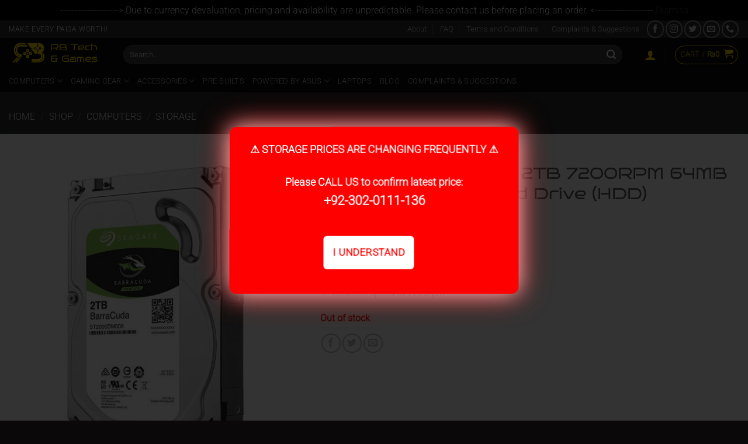

--- FILE ---
content_type: text/html; charset=UTF-8
request_url: https://rbtechngames.com/shop-2/computers/storage/seagate-barracuda-2tb-7200rpm-64mb-cache-internal-hard-drive-hdd-used/
body_size: 37041
content:
<!DOCTYPE html><html lang="en-US" class="loading-site no-js"><head><meta charset="UTF-8" /><link rel="profile" href="http://gmpg.org/xfn/11" /><link rel="pingback" href="https://rbtechngames.com/xmlrpc.php" /> <script src="[data-uri]" defer></script> <meta name='robots' content='index, follow, max-image-preview:large, max-snippet:-1, max-video-preview:-1' /> <script src="[data-uri]" defer></script> <meta name="viewport" content="width=device-width, initial-scale=1" /><title>Seagate Barracuda 2TB 7200RPM 64MB CACHE Internal Hard Drive (HDD) | RB Tech &amp; Games</title><link rel="canonical" href="https://rbtechngames.com/shop-2/computers/storage/seagate-barracuda-2tb-7200rpm-64mb-cache-internal-hard-drive-hdd-used/" /><meta property="og:locale" content="en_US" /><meta property="og:type" content="article" /><meta property="og:title" content="Seagate Barracuda 2TB 7200RPM 64MB CACHE Internal Hard Drive (HDD) | RB Tech &amp; Games" /><meta property="og:description" content="3.5-inch form factor   SATA III 6Gbps interface   Rotation speed of 7200rpm" /><meta property="og:url" content="https://rbtechngames.com/shop-2/computers/storage/seagate-barracuda-2tb-7200rpm-64mb-cache-internal-hard-drive-hdd-used/" /><meta property="og:site_name" content="RB Tech &amp; Games" /><meta property="article:publisher" content="https://www.facebook.com/rbtechngames/" /><meta property="article:modified_time" content="2023-12-21T08:18:20+00:00" /><meta property="og:image" content="https://rbtechngames.com/wp-content/uploads/2020/11/seagate-barracuda-2tb-2.jpg" /><meta property="og:image:width" content="1500" /><meta property="og:image:height" content="1500" /><meta property="og:image:type" content="image/jpeg" /><meta name="twitter:card" content="summary_large_image" /><meta name="twitter:site" content="@rbtechngames" /> <script type="application/ld+json" class="yoast-schema-graph">{"@context":"https://schema.org","@graph":[{"@type":"WebPage","@id":"https://rbtechngames.com/shop-2/computers/storage/seagate-barracuda-2tb-7200rpm-64mb-cache-internal-hard-drive-hdd-used/","url":"https://rbtechngames.com/shop-2/computers/storage/seagate-barracuda-2tb-7200rpm-64mb-cache-internal-hard-drive-hdd-used/","name":"Seagate Barracuda 2TB 7200RPM 64MB CACHE Internal Hard Drive (HDD) | RB Tech &amp; Games","isPartOf":{"@id":"https://rbtechngames.com/#website"},"primaryImageOfPage":{"@id":"https://rbtechngames.com/shop-2/computers/storage/seagate-barracuda-2tb-7200rpm-64mb-cache-internal-hard-drive-hdd-used/#primaryimage"},"image":{"@id":"https://rbtechngames.com/shop-2/computers/storage/seagate-barracuda-2tb-7200rpm-64mb-cache-internal-hard-drive-hdd-used/#primaryimage"},"thumbnailUrl":"https://rbtechngames.com/wp-content/uploads/2020/11/seagate-barracuda-2tb-2.jpg","datePublished":"2021-02-26T23:17:14+00:00","dateModified":"2023-12-21T08:18:20+00:00","breadcrumb":{"@id":"https://rbtechngames.com/shop-2/computers/storage/seagate-barracuda-2tb-7200rpm-64mb-cache-internal-hard-drive-hdd-used/#breadcrumb"},"inLanguage":"en-US","potentialAction":[{"@type":"ReadAction","target":["https://rbtechngames.com/shop-2/computers/storage/seagate-barracuda-2tb-7200rpm-64mb-cache-internal-hard-drive-hdd-used/"]}]},{"@type":"ImageObject","inLanguage":"en-US","@id":"https://rbtechngames.com/shop-2/computers/storage/seagate-barracuda-2tb-7200rpm-64mb-cache-internal-hard-drive-hdd-used/#primaryimage","url":"https://rbtechngames.com/wp-content/uploads/2020/11/seagate-barracuda-2tb-2.jpg","contentUrl":"https://rbtechngames.com/wp-content/uploads/2020/11/seagate-barracuda-2tb-2.jpg","width":1500,"height":1500,"caption":"SEAGATE BARRACUDA 2TB"},{"@type":"BreadcrumbList","@id":"https://rbtechngames.com/shop-2/computers/storage/seagate-barracuda-2tb-7200rpm-64mb-cache-internal-hard-drive-hdd-used/#breadcrumb","itemListElement":[{"@type":"ListItem","position":1,"name":"Home","item":"https://rbtechngames.com/"},{"@type":"ListItem","position":2,"name":"Shop","item":"https://rbtechngames.com/shop/"},{"@type":"ListItem","position":3,"name":"Seagate Barracuda 2TB 7200RPM 64MB CACHE Internal Hard Drive (HDD)"}]},{"@type":"WebSite","@id":"https://rbtechngames.com/#website","url":"https://rbtechngames.com/","name":"RB Tech & Games","description":"Make Every Paisa Worth!","publisher":{"@id":"https://rbtechngames.com/#organization"},"alternateName":"RBTG","potentialAction":[{"@type":"SearchAction","target":{"@type":"EntryPoint","urlTemplate":"https://rbtechngames.com/?s={search_term_string}"},"query-input":{"@type":"PropertyValueSpecification","valueRequired":true,"valueName":"search_term_string"}}],"inLanguage":"en-US"},{"@type":"Organization","@id":"https://rbtechngames.com/#organization","name":"RB Tech & Games","alternateName":"RBTG","url":"https://rbtechngames.com/","logo":{"@type":"ImageObject","inLanguage":"en-US","@id":"https://rbtechngames.com/#/schema/logo/image/","url":"https://rbtechngames.com/wp-content/uploads/2021/09/Vert-Logo.png","contentUrl":"https://rbtechngames.com/wp-content/uploads/2021/09/Vert-Logo.png","width":622,"height":214,"caption":"RB Tech & Games"},"image":{"@id":"https://rbtechngames.com/#/schema/logo/image/"},"sameAs":["https://www.facebook.com/rbtechngames/","https://x.com/rbtechngames","https://www.instagram.com/rbtechngames/?hl=en"]}]}</script> <link rel='dns-prefetch' href='//www.googletagmanager.com' /><link rel='dns-prefetch' href='//www.google.com' /><link rel='prefetch' href='https://rbtechngames.com/wp-content/themes/flatsome/assets/js/flatsome.js?ver=e1ad26bd5672989785e1' /><link rel='prefetch' href='https://rbtechngames.com/wp-content/themes/flatsome/assets/js/chunk.slider.js?ver=3.19.14' /><link rel='prefetch' href='https://rbtechngames.com/wp-content/themes/flatsome/assets/js/chunk.popups.js?ver=3.19.14' /><link rel='prefetch' href='https://rbtechngames.com/wp-content/themes/flatsome/assets/js/chunk.tooltips.js?ver=3.19.14' /><link rel='prefetch' href='https://rbtechngames.com/wp-content/themes/flatsome/assets/js/woocommerce.js?ver=dd6035ce106022a74757' /><style>.lazyload,
			.lazyloading {
				max-width: 100%;
			}</style><style id='wp-img-auto-sizes-contain-inline-css' type='text/css'>img:is([sizes=auto i],[sizes^="auto," i]){contain-intrinsic-size:3000px 1500px}
/*# sourceURL=wp-img-auto-sizes-contain-inline-css */</style><link data-optimized="2" rel="stylesheet" href="https://rbtechngames.com/wp-content/litespeed/css/55b9a76d3fe50ca74434d8974cdfd75c.css?ver=0a236" /><style id='woocommerce-inline-inline-css' type='text/css'>.woocommerce form .form-row .required { visibility: visible; }
/*# sourceURL=woocommerce-inline-inline-css */</style><style id='flatsome-main-inline-css' type='text/css'>@font-face {
				font-family: "fl-icons";
				font-display: block;
				src: url(https://rbtechngames.com/wp-content/themes/flatsome/assets/css/icons/fl-icons.eot?v=3.19.14);
				src:
					url(https://rbtechngames.com/wp-content/themes/flatsome/assets/css/icons/fl-icons.eot#iefix?v=3.19.14) format("embedded-opentype"),
					url(https://rbtechngames.com/wp-content/themes/flatsome/assets/css/icons/fl-icons.woff2?v=3.19.14) format("woff2"),
					url(https://rbtechngames.com/wp-content/themes/flatsome/assets/css/icons/fl-icons.ttf?v=3.19.14) format("truetype"),
					url(https://rbtechngames.com/wp-content/themes/flatsome/assets/css/icons/fl-icons.woff?v=3.19.14) format("woff"),
					url(https://rbtechngames.com/wp-content/themes/flatsome/assets/css/icons/fl-icons.svg?v=3.19.14#fl-icons) format("svg");
			}
/*# sourceURL=flatsome-main-inline-css */</style> <script type="text/javascript" id="woocommerce-google-analytics-integration-gtag-js-after" src="[data-uri]" defer></script> <script type="text/javascript" src="https://rbtechngames.com/wp-includes/js/jquery/jquery.min.js" id="jquery-core-js"></script> <script data-optimized="1" type="text/javascript" src="https://rbtechngames.com/wp-content/litespeed/js/9562a77b615e68e8898c0757f9ad9a86.js?ver=d9a86" id="wc-jquery-blockui-js" data-wp-strategy="defer"></script> <script type="text/javascript" id="wc-add-to-cart-js-extra" src="[data-uri]" defer></script> <script data-optimized="1" type="text/javascript" src="https://rbtechngames.com/wp-content/litespeed/js/2b0b37bc800cdbf9ad2138a9126d1eb5.js?ver=d1eb5" id="wc-add-to-cart-js" defer="defer" data-wp-strategy="defer"></script> <script data-optimized="1" type="text/javascript" src="https://rbtechngames.com/wp-content/litespeed/js/a5b3dc9da4772625c5973c95c38daebe.js?ver=daebe" id="wc-photoswipe-js" defer="defer" data-wp-strategy="defer"></script> <script data-optimized="1" type="text/javascript" src="https://rbtechngames.com/wp-content/litespeed/js/1eef1a14e06577384cc50b4659da4c03.js?ver=a4c03" id="wc-photoswipe-ui-default-js" defer="defer" data-wp-strategy="defer"></script> <script type="text/javascript" id="wc-single-product-js-extra" src="[data-uri]" defer></script> <script data-optimized="1" type="text/javascript" src="https://rbtechngames.com/wp-content/litespeed/js/f23e9e6855f4f68dd66fe8750efe0834.js?ver=e0834" id="wc-single-product-js" defer="defer" data-wp-strategy="defer"></script> <script data-optimized="1" type="text/javascript" src="https://rbtechngames.com/wp-content/litespeed/js/f6bf21407e7c6d5301816478d7cd6619.js?ver=d6619" id="wc-js-cookie-js" data-wp-strategy="defer"></script> 
 <script type="litespeed/javascript" data-src="https://www.googletagmanager.com/gtag/js?id=GT-MBNKSXT" id="google_gtagjs-js"></script> <script type="text/javascript" id="google_gtagjs-js-after" src="[data-uri]" defer></script> <meta name="generator" content="Site Kit by Google 1.170.0" /> <script src="[data-uri]" defer></script> <noscript><style>.woocommerce-product-gallery{ opacity: 1 !important; }</style></noscript><meta name="google-adsense-platform-account" content="ca-host-pub-2644536267352236"><meta name="google-adsense-platform-domain" content="sitekit.withgoogle.com"> <script type="text/javascript">/*  */

			( function( w, d, s, l, i ) {
				w[l] = w[l] || [];
				w[l].push( {'gtm.start': new Date().getTime(), event: 'gtm.js'} );
				var f = d.getElementsByTagName( s )[0],
					j = d.createElement( s ), dl = l != 'dataLayer' ? '&l=' + l : '';
				j.async = true;
				j.src = 'https://www.googletagmanager.com/gtm.js?id=' + i + dl;
				f.parentNode.insertBefore( j, f );
			} )( window, document, 'script', 'dataLayer', 'GTM-WVX9TN5' );
			
/*  */</script> <style class='wp-fonts-local' type='text/css'>@font-face{font-family:brunoace-rbtg;font-style:normal;font-weight:400;font-display:fallback;src:url('https://rbtechngames.com/wp-content/uploads/useanyfont/9703BrunoAce-RBTG.woff2') format('woff2');}</style><link rel="icon" href="https://rbtechngames.com/wp-content/uploads/2023/11/cropped-Site-Favicon-32x32.png" sizes="32x32" /><link rel="icon" href="https://rbtechngames.com/wp-content/uploads/2023/11/cropped-Site-Favicon-192x192.png" sizes="192x192" /><link rel="apple-touch-icon" href="https://rbtechngames.com/wp-content/uploads/2023/11/cropped-Site-Favicon-180x180.png" /><meta name="msapplication-TileImage" content="https://rbtechngames.com/wp-content/uploads/2023/11/cropped-Site-Favicon-270x270.png" /><style id="custom-css" type="text/css">:root {--primary-color: #3c3d3e;--fs-color-primary: #3c3d3e;--fs-color-secondary: #fed600;--fs-color-success: #7a9c59;--fs-color-alert: #b20000;--fs-experimental-link-color: #3c3d3e;--fs-experimental-link-color-hover: #111;}.tooltipster-base {--tooltip-color: #fff;--tooltip-bg-color: #000;}.off-canvas-right .mfp-content, .off-canvas-left .mfp-content {--drawer-width: 300px;}.off-canvas .mfp-content.off-canvas-cart {--drawer-width: 360px;}.container-width, .full-width .ubermenu-nav, .container, .row{max-width: 1340px}.row.row-collapse{max-width: 1310px}.row.row-small{max-width: 1332.5px}.row.row-large{max-width: 1370px}.header-main{height: 53px}#logo img{max-height: 53px}#logo{width:166px;}#logo a{max-width:600px;}.header-bottom{min-height: 10px}.header-top{min-height: 30px}.transparent .header-main{height: 54px}.transparent #logo img{max-height: 54px}.has-transparent + .page-title:first-of-type,.has-transparent + #main > .page-title,.has-transparent + #main > div > .page-title,.has-transparent + #main .page-header-wrapper:first-of-type .page-title{padding-top: 134px;}.transparent .header-wrapper{background-color: #0a0a0a!important;}.transparent .top-divider{display: none;}.header.show-on-scroll,.stuck .header-main{height:70px!important}.stuck #logo img{max-height: 70px!important}.search-form{ width: 96%;}.header-bg-color {background-color: rgba(22,22,22,0.9)}.header-bottom {background-color: #0a0a0a}.top-bar-nav > li > a{line-height: 16px }.header-main .nav > li > a{line-height: 16px }.header-wrapper:not(.stuck) .header-main .header-nav{margin-top: 3px }.stuck .header-main .nav > li > a{line-height: 50px }.header-bottom-nav > li > a{line-height: 16px }@media (max-width: 549px) {.header-main{height: 70px}#logo img{max-height: 70px}}.nav-dropdown{font-size:100%}.nav-dropdown-has-arrow li.has-dropdown:after{border-bottom-color: #ffffff;}.nav .nav-dropdown{background-color: #ffffff}.header-top{background-color:rgba(94,94,94,0.42)!important;}body{color: #3c3d3e}h1,h2,h3,h4,h5,h6,.heading-font{color: #555555;}body{font-size: 100%;}@media screen and (max-width: 549px){body{font-size: 100%;}}body{font-family: Roboto, sans-serif;}body {font-weight: 300;font-style: normal;}.nav > li > a {font-family: Roboto, sans-serif;}.mobile-sidebar-levels-2 .nav > li > ul > li > a {font-family: Roboto, sans-serif;}.nav > li > a,.mobile-sidebar-levels-2 .nav > li > ul > li > a {font-weight: 300;font-style: normal;}h1,h2,h3,h4,h5,h6,.heading-font, .off-canvas-center .nav-sidebar.nav-vertical > li > a{font-family: brunoace-rbtg, sans-serif;}h1,h2,h3,h4,h5,h6,.heading-font,.banner h1,.banner h2 {font-weight: 400;font-style: normal;}.alt-font{font-family: Roboto, sans-serif;}.alt-font {font-weight: 300!important;font-style: normal!important;}.header:not(.transparent) .header-nav-main.nav > li > a {color: #ffffff;}.shop-page-title.featured-title .title-overlay{background-color: rgba(10,10,10,0.3);}.badge-inner.on-sale{background-color: #dd3333}@media screen and (min-width: 550px){.products .box-vertical .box-image{min-width: 247px!important;width: 247px!important;}}.header-main .social-icons,.header-main .cart-icon strong,.header-main .menu-title,.header-main .header-button > .button.is-outline,.header-main .nav > li > a > i:not(.icon-angle-down){color: #fed600!important;}.header-main .header-button > .button.is-outline,.header-main .cart-icon strong:after,.header-main .cart-icon strong{border-color: #fed600!important;}.header-main .header-button > .button:not(.is-outline){background-color: #fed600!important;}.header-main .current-dropdown .cart-icon strong,.header-main .header-button > .button:hover,.header-main .header-button > .button:hover i,.header-main .header-button > .button:hover span{color:#FFF!important;}.header-main .menu-title:hover,.header-main .social-icons a:hover,.header-main .header-button > .button.is-outline:hover,.header-main .nav > li > a:hover > i:not(.icon-angle-down){color: #fed600!important;}.header-main .current-dropdown .cart-icon strong,.header-main .header-button > .button:hover{background-color: #fed600!important;}.header-main .current-dropdown .cart-icon strong:after,.header-main .current-dropdown .cart-icon strong,.header-main .header-button > .button:hover{border-color: #fed600!important;}.footer-2{background-color: #5b5b5b}.absolute-footer, html{background-color: #0a0808}button[name='update_cart'] { display: none; }.nav-vertical-fly-out > li + li {border-top-width: 1px; border-top-style: solid;}/* Custom CSS */.rb-builder-wrapper { border: 1px solid #ddd; background-color: #fff; border-radius: 5px; overflow: hidden; margin: 20px 0; width: 100%; }.rb-table-row { display: flex; align-items: center; border-bottom: 1px solid #eee; padding: 12px 15px; min-height: 85px; background: #fff; }.rb-table-header { background-color: #446084; color: #fff !important; font-weight: bold; text-transform: uppercase; font-size: 13px; min-height: 45px; }.rb-col-label { width: 18%; flex-shrink: 0; }.rb-col-selection { flex-grow: 1; padding: 0 10px; display: flex; align-items: center; }.rb-col-price { width: 15%; text-align: right; font-weight: 800; color: #111; padding-right: 15px; }.rb-col-action { width: 8%; text-align: right; flex-shrink: 0; }.rb-product-box { display: flex; align-items: center; gap: 15px; }.rb-product-box img { width: 50px; height: 50px; object-fit: cover; border-radius: 4px; border: 1px solid #eee; flex-shrink: 0; }.rb-product-name { font-size: 14px; color: #333; line-height: 1.3; }.rb-remove-x { display: inline-flex; align-items: center; justify-content: center; width: 30px; height: 30px; background-color: #d26e4b; color: #fff !important; border-radius: 50%; text-decoration: none !important; font-size: 20px; font-weight: bold; line-height: 1; }.rb-add-btn { display: inline-block; padding: 8px 12px; background-color: #446084; color: #fff !important; border-radius: 4px; font-size: 11px; text-transform: uppercase; font-weight: bold; text-decoration: none !important; min-width: 80px; text-align: center; }.rb-placeholder { color: #bbb; font-style: italic; }@media (max-width: 767px) {.rb-product-box img { display: none !important; }.rb-col-label { width: 22%; font-size: 12px; }.rb-col-price { width: 28%; font-size: 13px; }.rb-col-action { width: 12%; }.rb-remove-x { width: 26px; height: 26px; font-size: 18px; }.rb-add-btn { min-width: 65px; padding: 6px 8px; font-size: 10px; }}.label-new.menu-item > a:after{content:"New";}.label-hot.menu-item > a:after{content:"Hot";}.label-sale.menu-item > a:after{content:"Sale";}.label-popular.menu-item > a:after{content:"Popular";}</style><style type="text/css" id="wp-custom-css">/* change for navbar text, default on homepage without scrolling down */

.nav > li > a {
    color: white;
}
.nav > li > a:hover {
    color: white;
}

/* change color of prices (mainly due to visibility on search bar) 

span.amount {
	color: #777777;
}
*/

/* change for stock status for backorder */ 
.product-info p.stock{
	font-size: 1em;
	color: red
}

/* change for stock status when instock */ 

p.in-stock {
	color: limegreen !important;
}

/* Main search bar drop down background*/ 

.searchform-wrapper .autocomplete-suggestions {
	background-color: white !important;
}

/* social icons hover color change accordingly */

.button.instagram:hover{
	background-image: linear-gradient(#F58529, #FEDA77, #DD2A7B, #8134AF, #515BD4)!important;
	border-image: linear-gradient(#F58529, #FEDA77, #DD2A7B, #8134AF, #515BD4)!important
}

.button.instagram:hover{
	background-color: lightblue !important;
	border-color: lightblue!important;
}

.tab_search {
	right: 34% !important;
	width: 167% !important;
	position: relative !important;
	background-color: #2e2e2e;
	border-radius: 15px; 
	color: white;	
}

/* tab search overlay boxes shortened in height */

.tab_search .autocomplete-suggestions {
	height: 250px;
}

/* mobile search color changed */

.mobile_search {
	background-color: #2e2e2e;
	border-radius: 15px; 
	color: white;	
}

/* place holder text turned white globally */

::placeholder {
	color: white; 
}

/*mobile search overlay boxes shortened in height */

.mobile_search .autocomplete-suggestions {
	height: 130px;
}</style><style id="kirki-inline-styles">/* cyrillic-ext */
@font-face {
  font-family: 'Roboto';
  font-style: normal;
  font-weight: 300;
  font-stretch: 100%;
  font-display: swap;
  src: url(https://rbtechngames.com/wp-content/fonts/roboto/KFOMCnqEu92Fr1ME7kSn66aGLdTylUAMQXC89YmC2DPNWuaabVmZiArmlw.woff2) format('woff2');
  unicode-range: U+0460-052F, U+1C80-1C8A, U+20B4, U+2DE0-2DFF, U+A640-A69F, U+FE2E-FE2F;
}
/* cyrillic */
@font-face {
  font-family: 'Roboto';
  font-style: normal;
  font-weight: 300;
  font-stretch: 100%;
  font-display: swap;
  src: url(https://rbtechngames.com/wp-content/fonts/roboto/KFOMCnqEu92Fr1ME7kSn66aGLdTylUAMQXC89YmC2DPNWuaabVmQiArmlw.woff2) format('woff2');
  unicode-range: U+0301, U+0400-045F, U+0490-0491, U+04B0-04B1, U+2116;
}
/* greek-ext */
@font-face {
  font-family: 'Roboto';
  font-style: normal;
  font-weight: 300;
  font-stretch: 100%;
  font-display: swap;
  src: url(https://rbtechngames.com/wp-content/fonts/roboto/KFOMCnqEu92Fr1ME7kSn66aGLdTylUAMQXC89YmC2DPNWuaabVmYiArmlw.woff2) format('woff2');
  unicode-range: U+1F00-1FFF;
}
/* greek */
@font-face {
  font-family: 'Roboto';
  font-style: normal;
  font-weight: 300;
  font-stretch: 100%;
  font-display: swap;
  src: url(https://rbtechngames.com/wp-content/fonts/roboto/KFOMCnqEu92Fr1ME7kSn66aGLdTylUAMQXC89YmC2DPNWuaabVmXiArmlw.woff2) format('woff2');
  unicode-range: U+0370-0377, U+037A-037F, U+0384-038A, U+038C, U+038E-03A1, U+03A3-03FF;
}
/* math */
@font-face {
  font-family: 'Roboto';
  font-style: normal;
  font-weight: 300;
  font-stretch: 100%;
  font-display: swap;
  src: url(https://rbtechngames.com/wp-content/fonts/roboto/KFOMCnqEu92Fr1ME7kSn66aGLdTylUAMQXC89YmC2DPNWuaabVnoiArmlw.woff2) format('woff2');
  unicode-range: U+0302-0303, U+0305, U+0307-0308, U+0310, U+0312, U+0315, U+031A, U+0326-0327, U+032C, U+032F-0330, U+0332-0333, U+0338, U+033A, U+0346, U+034D, U+0391-03A1, U+03A3-03A9, U+03B1-03C9, U+03D1, U+03D5-03D6, U+03F0-03F1, U+03F4-03F5, U+2016-2017, U+2034-2038, U+203C, U+2040, U+2043, U+2047, U+2050, U+2057, U+205F, U+2070-2071, U+2074-208E, U+2090-209C, U+20D0-20DC, U+20E1, U+20E5-20EF, U+2100-2112, U+2114-2115, U+2117-2121, U+2123-214F, U+2190, U+2192, U+2194-21AE, U+21B0-21E5, U+21F1-21F2, U+21F4-2211, U+2213-2214, U+2216-22FF, U+2308-230B, U+2310, U+2319, U+231C-2321, U+2336-237A, U+237C, U+2395, U+239B-23B7, U+23D0, U+23DC-23E1, U+2474-2475, U+25AF, U+25B3, U+25B7, U+25BD, U+25C1, U+25CA, U+25CC, U+25FB, U+266D-266F, U+27C0-27FF, U+2900-2AFF, U+2B0E-2B11, U+2B30-2B4C, U+2BFE, U+3030, U+FF5B, U+FF5D, U+1D400-1D7FF, U+1EE00-1EEFF;
}
/* symbols */
@font-face {
  font-family: 'Roboto';
  font-style: normal;
  font-weight: 300;
  font-stretch: 100%;
  font-display: swap;
  src: url(https://rbtechngames.com/wp-content/fonts/roboto/KFOMCnqEu92Fr1ME7kSn66aGLdTylUAMQXC89YmC2DPNWuaabVn6iArmlw.woff2) format('woff2');
  unicode-range: U+0001-000C, U+000E-001F, U+007F-009F, U+20DD-20E0, U+20E2-20E4, U+2150-218F, U+2190, U+2192, U+2194-2199, U+21AF, U+21E6-21F0, U+21F3, U+2218-2219, U+2299, U+22C4-22C6, U+2300-243F, U+2440-244A, U+2460-24FF, U+25A0-27BF, U+2800-28FF, U+2921-2922, U+2981, U+29BF, U+29EB, U+2B00-2BFF, U+4DC0-4DFF, U+FFF9-FFFB, U+10140-1018E, U+10190-1019C, U+101A0, U+101D0-101FD, U+102E0-102FB, U+10E60-10E7E, U+1D2C0-1D2D3, U+1D2E0-1D37F, U+1F000-1F0FF, U+1F100-1F1AD, U+1F1E6-1F1FF, U+1F30D-1F30F, U+1F315, U+1F31C, U+1F31E, U+1F320-1F32C, U+1F336, U+1F378, U+1F37D, U+1F382, U+1F393-1F39F, U+1F3A7-1F3A8, U+1F3AC-1F3AF, U+1F3C2, U+1F3C4-1F3C6, U+1F3CA-1F3CE, U+1F3D4-1F3E0, U+1F3ED, U+1F3F1-1F3F3, U+1F3F5-1F3F7, U+1F408, U+1F415, U+1F41F, U+1F426, U+1F43F, U+1F441-1F442, U+1F444, U+1F446-1F449, U+1F44C-1F44E, U+1F453, U+1F46A, U+1F47D, U+1F4A3, U+1F4B0, U+1F4B3, U+1F4B9, U+1F4BB, U+1F4BF, U+1F4C8-1F4CB, U+1F4D6, U+1F4DA, U+1F4DF, U+1F4E3-1F4E6, U+1F4EA-1F4ED, U+1F4F7, U+1F4F9-1F4FB, U+1F4FD-1F4FE, U+1F503, U+1F507-1F50B, U+1F50D, U+1F512-1F513, U+1F53E-1F54A, U+1F54F-1F5FA, U+1F610, U+1F650-1F67F, U+1F687, U+1F68D, U+1F691, U+1F694, U+1F698, U+1F6AD, U+1F6B2, U+1F6B9-1F6BA, U+1F6BC, U+1F6C6-1F6CF, U+1F6D3-1F6D7, U+1F6E0-1F6EA, U+1F6F0-1F6F3, U+1F6F7-1F6FC, U+1F700-1F7FF, U+1F800-1F80B, U+1F810-1F847, U+1F850-1F859, U+1F860-1F887, U+1F890-1F8AD, U+1F8B0-1F8BB, U+1F8C0-1F8C1, U+1F900-1F90B, U+1F93B, U+1F946, U+1F984, U+1F996, U+1F9E9, U+1FA00-1FA6F, U+1FA70-1FA7C, U+1FA80-1FA89, U+1FA8F-1FAC6, U+1FACE-1FADC, U+1FADF-1FAE9, U+1FAF0-1FAF8, U+1FB00-1FBFF;
}
/* vietnamese */
@font-face {
  font-family: 'Roboto';
  font-style: normal;
  font-weight: 300;
  font-stretch: 100%;
  font-display: swap;
  src: url(https://rbtechngames.com/wp-content/fonts/roboto/KFOMCnqEu92Fr1ME7kSn66aGLdTylUAMQXC89YmC2DPNWuaabVmbiArmlw.woff2) format('woff2');
  unicode-range: U+0102-0103, U+0110-0111, U+0128-0129, U+0168-0169, U+01A0-01A1, U+01AF-01B0, U+0300-0301, U+0303-0304, U+0308-0309, U+0323, U+0329, U+1EA0-1EF9, U+20AB;
}
/* latin-ext */
@font-face {
  font-family: 'Roboto';
  font-style: normal;
  font-weight: 300;
  font-stretch: 100%;
  font-display: swap;
  src: url(https://rbtechngames.com/wp-content/fonts/roboto/KFOMCnqEu92Fr1ME7kSn66aGLdTylUAMQXC89YmC2DPNWuaabVmaiArmlw.woff2) format('woff2');
  unicode-range: U+0100-02BA, U+02BD-02C5, U+02C7-02CC, U+02CE-02D7, U+02DD-02FF, U+0304, U+0308, U+0329, U+1D00-1DBF, U+1E00-1E9F, U+1EF2-1EFF, U+2020, U+20A0-20AB, U+20AD-20C0, U+2113, U+2C60-2C7F, U+A720-A7FF;
}
/* latin */
@font-face {
  font-family: 'Roboto';
  font-style: normal;
  font-weight: 300;
  font-stretch: 100%;
  font-display: swap;
  src: url(https://rbtechngames.com/wp-content/fonts/roboto/KFOMCnqEu92Fr1ME7kSn66aGLdTylUAMQXC89YmC2DPNWuaabVmUiAo.woff2) format('woff2');
  unicode-range: U+0000-00FF, U+0131, U+0152-0153, U+02BB-02BC, U+02C6, U+02DA, U+02DC, U+0304, U+0308, U+0329, U+2000-206F, U+20AC, U+2122, U+2191, U+2193, U+2212, U+2215, U+FEFF, U+FFFD;
}</style><style id='global-styles-inline-css' type='text/css'>:root{--wp--preset--aspect-ratio--square: 1;--wp--preset--aspect-ratio--4-3: 4/3;--wp--preset--aspect-ratio--3-4: 3/4;--wp--preset--aspect-ratio--3-2: 3/2;--wp--preset--aspect-ratio--2-3: 2/3;--wp--preset--aspect-ratio--16-9: 16/9;--wp--preset--aspect-ratio--9-16: 9/16;--wp--preset--color--black: #000000;--wp--preset--color--cyan-bluish-gray: #abb8c3;--wp--preset--color--white: #ffffff;--wp--preset--color--pale-pink: #f78da7;--wp--preset--color--vivid-red: #cf2e2e;--wp--preset--color--luminous-vivid-orange: #ff6900;--wp--preset--color--luminous-vivid-amber: #fcb900;--wp--preset--color--light-green-cyan: #7bdcb5;--wp--preset--color--vivid-green-cyan: #00d084;--wp--preset--color--pale-cyan-blue: #8ed1fc;--wp--preset--color--vivid-cyan-blue: #0693e3;--wp--preset--color--vivid-purple: #9b51e0;--wp--preset--color--primary: #3c3d3e;--wp--preset--color--secondary: #fed600;--wp--preset--color--success: #7a9c59;--wp--preset--color--alert: #b20000;--wp--preset--gradient--vivid-cyan-blue-to-vivid-purple: linear-gradient(135deg,rgb(6,147,227) 0%,rgb(155,81,224) 100%);--wp--preset--gradient--light-green-cyan-to-vivid-green-cyan: linear-gradient(135deg,rgb(122,220,180) 0%,rgb(0,208,130) 100%);--wp--preset--gradient--luminous-vivid-amber-to-luminous-vivid-orange: linear-gradient(135deg,rgb(252,185,0) 0%,rgb(255,105,0) 100%);--wp--preset--gradient--luminous-vivid-orange-to-vivid-red: linear-gradient(135deg,rgb(255,105,0) 0%,rgb(207,46,46) 100%);--wp--preset--gradient--very-light-gray-to-cyan-bluish-gray: linear-gradient(135deg,rgb(238,238,238) 0%,rgb(169,184,195) 100%);--wp--preset--gradient--cool-to-warm-spectrum: linear-gradient(135deg,rgb(74,234,220) 0%,rgb(151,120,209) 20%,rgb(207,42,186) 40%,rgb(238,44,130) 60%,rgb(251,105,98) 80%,rgb(254,248,76) 100%);--wp--preset--gradient--blush-light-purple: linear-gradient(135deg,rgb(255,206,236) 0%,rgb(152,150,240) 100%);--wp--preset--gradient--blush-bordeaux: linear-gradient(135deg,rgb(254,205,165) 0%,rgb(254,45,45) 50%,rgb(107,0,62) 100%);--wp--preset--gradient--luminous-dusk: linear-gradient(135deg,rgb(255,203,112) 0%,rgb(199,81,192) 50%,rgb(65,88,208) 100%);--wp--preset--gradient--pale-ocean: linear-gradient(135deg,rgb(255,245,203) 0%,rgb(182,227,212) 50%,rgb(51,167,181) 100%);--wp--preset--gradient--electric-grass: linear-gradient(135deg,rgb(202,248,128) 0%,rgb(113,206,126) 100%);--wp--preset--gradient--midnight: linear-gradient(135deg,rgb(2,3,129) 0%,rgb(40,116,252) 100%);--wp--preset--font-size--small: 13px;--wp--preset--font-size--medium: 20px;--wp--preset--font-size--large: 36px;--wp--preset--font-size--x-large: 42px;--wp--preset--font-family--brunoace-rbtg: brunoace-rbtg;--wp--preset--spacing--20: 0.44rem;--wp--preset--spacing--30: 0.67rem;--wp--preset--spacing--40: 1rem;--wp--preset--spacing--50: 1.5rem;--wp--preset--spacing--60: 2.25rem;--wp--preset--spacing--70: 3.38rem;--wp--preset--spacing--80: 5.06rem;--wp--preset--shadow--natural: 6px 6px 9px rgba(0, 0, 0, 0.2);--wp--preset--shadow--deep: 12px 12px 50px rgba(0, 0, 0, 0.4);--wp--preset--shadow--sharp: 6px 6px 0px rgba(0, 0, 0, 0.2);--wp--preset--shadow--outlined: 6px 6px 0px -3px rgb(255, 255, 255), 6px 6px rgb(0, 0, 0);--wp--preset--shadow--crisp: 6px 6px 0px rgb(0, 0, 0);}:where(body) { margin: 0; }.wp-site-blocks > .alignleft { float: left; margin-right: 2em; }.wp-site-blocks > .alignright { float: right; margin-left: 2em; }.wp-site-blocks > .aligncenter { justify-content: center; margin-left: auto; margin-right: auto; }:where(.is-layout-flex){gap: 0.5em;}:where(.is-layout-grid){gap: 0.5em;}.is-layout-flow > .alignleft{float: left;margin-inline-start: 0;margin-inline-end: 2em;}.is-layout-flow > .alignright{float: right;margin-inline-start: 2em;margin-inline-end: 0;}.is-layout-flow > .aligncenter{margin-left: auto !important;margin-right: auto !important;}.is-layout-constrained > .alignleft{float: left;margin-inline-start: 0;margin-inline-end: 2em;}.is-layout-constrained > .alignright{float: right;margin-inline-start: 2em;margin-inline-end: 0;}.is-layout-constrained > .aligncenter{margin-left: auto !important;margin-right: auto !important;}.is-layout-constrained > :where(:not(.alignleft):not(.alignright):not(.alignfull)){margin-left: auto !important;margin-right: auto !important;}body .is-layout-flex{display: flex;}.is-layout-flex{flex-wrap: wrap;align-items: center;}.is-layout-flex > :is(*, div){margin: 0;}body .is-layout-grid{display: grid;}.is-layout-grid > :is(*, div){margin: 0;}body{padding-top: 0px;padding-right: 0px;padding-bottom: 0px;padding-left: 0px;}a:where(:not(.wp-element-button)){text-decoration: none;}:root :where(.wp-element-button, .wp-block-button__link){background-color: #32373c;border-width: 0;color: #fff;font-family: inherit;font-size: inherit;font-style: inherit;font-weight: inherit;letter-spacing: inherit;line-height: inherit;padding-top: calc(0.667em + 2px);padding-right: calc(1.333em + 2px);padding-bottom: calc(0.667em + 2px);padding-left: calc(1.333em + 2px);text-decoration: none;text-transform: inherit;}.has-black-color{color: var(--wp--preset--color--black) !important;}.has-cyan-bluish-gray-color{color: var(--wp--preset--color--cyan-bluish-gray) !important;}.has-white-color{color: var(--wp--preset--color--white) !important;}.has-pale-pink-color{color: var(--wp--preset--color--pale-pink) !important;}.has-vivid-red-color{color: var(--wp--preset--color--vivid-red) !important;}.has-luminous-vivid-orange-color{color: var(--wp--preset--color--luminous-vivid-orange) !important;}.has-luminous-vivid-amber-color{color: var(--wp--preset--color--luminous-vivid-amber) !important;}.has-light-green-cyan-color{color: var(--wp--preset--color--light-green-cyan) !important;}.has-vivid-green-cyan-color{color: var(--wp--preset--color--vivid-green-cyan) !important;}.has-pale-cyan-blue-color{color: var(--wp--preset--color--pale-cyan-blue) !important;}.has-vivid-cyan-blue-color{color: var(--wp--preset--color--vivid-cyan-blue) !important;}.has-vivid-purple-color{color: var(--wp--preset--color--vivid-purple) !important;}.has-primary-color{color: var(--wp--preset--color--primary) !important;}.has-secondary-color{color: var(--wp--preset--color--secondary) !important;}.has-success-color{color: var(--wp--preset--color--success) !important;}.has-alert-color{color: var(--wp--preset--color--alert) !important;}.has-black-background-color{background-color: var(--wp--preset--color--black) !important;}.has-cyan-bluish-gray-background-color{background-color: var(--wp--preset--color--cyan-bluish-gray) !important;}.has-white-background-color{background-color: var(--wp--preset--color--white) !important;}.has-pale-pink-background-color{background-color: var(--wp--preset--color--pale-pink) !important;}.has-vivid-red-background-color{background-color: var(--wp--preset--color--vivid-red) !important;}.has-luminous-vivid-orange-background-color{background-color: var(--wp--preset--color--luminous-vivid-orange) !important;}.has-luminous-vivid-amber-background-color{background-color: var(--wp--preset--color--luminous-vivid-amber) !important;}.has-light-green-cyan-background-color{background-color: var(--wp--preset--color--light-green-cyan) !important;}.has-vivid-green-cyan-background-color{background-color: var(--wp--preset--color--vivid-green-cyan) !important;}.has-pale-cyan-blue-background-color{background-color: var(--wp--preset--color--pale-cyan-blue) !important;}.has-vivid-cyan-blue-background-color{background-color: var(--wp--preset--color--vivid-cyan-blue) !important;}.has-vivid-purple-background-color{background-color: var(--wp--preset--color--vivid-purple) !important;}.has-primary-background-color{background-color: var(--wp--preset--color--primary) !important;}.has-secondary-background-color{background-color: var(--wp--preset--color--secondary) !important;}.has-success-background-color{background-color: var(--wp--preset--color--success) !important;}.has-alert-background-color{background-color: var(--wp--preset--color--alert) !important;}.has-black-border-color{border-color: var(--wp--preset--color--black) !important;}.has-cyan-bluish-gray-border-color{border-color: var(--wp--preset--color--cyan-bluish-gray) !important;}.has-white-border-color{border-color: var(--wp--preset--color--white) !important;}.has-pale-pink-border-color{border-color: var(--wp--preset--color--pale-pink) !important;}.has-vivid-red-border-color{border-color: var(--wp--preset--color--vivid-red) !important;}.has-luminous-vivid-orange-border-color{border-color: var(--wp--preset--color--luminous-vivid-orange) !important;}.has-luminous-vivid-amber-border-color{border-color: var(--wp--preset--color--luminous-vivid-amber) !important;}.has-light-green-cyan-border-color{border-color: var(--wp--preset--color--light-green-cyan) !important;}.has-vivid-green-cyan-border-color{border-color: var(--wp--preset--color--vivid-green-cyan) !important;}.has-pale-cyan-blue-border-color{border-color: var(--wp--preset--color--pale-cyan-blue) !important;}.has-vivid-cyan-blue-border-color{border-color: var(--wp--preset--color--vivid-cyan-blue) !important;}.has-vivid-purple-border-color{border-color: var(--wp--preset--color--vivid-purple) !important;}.has-primary-border-color{border-color: var(--wp--preset--color--primary) !important;}.has-secondary-border-color{border-color: var(--wp--preset--color--secondary) !important;}.has-success-border-color{border-color: var(--wp--preset--color--success) !important;}.has-alert-border-color{border-color: var(--wp--preset--color--alert) !important;}.has-vivid-cyan-blue-to-vivid-purple-gradient-background{background: var(--wp--preset--gradient--vivid-cyan-blue-to-vivid-purple) !important;}.has-light-green-cyan-to-vivid-green-cyan-gradient-background{background: var(--wp--preset--gradient--light-green-cyan-to-vivid-green-cyan) !important;}.has-luminous-vivid-amber-to-luminous-vivid-orange-gradient-background{background: var(--wp--preset--gradient--luminous-vivid-amber-to-luminous-vivid-orange) !important;}.has-luminous-vivid-orange-to-vivid-red-gradient-background{background: var(--wp--preset--gradient--luminous-vivid-orange-to-vivid-red) !important;}.has-very-light-gray-to-cyan-bluish-gray-gradient-background{background: var(--wp--preset--gradient--very-light-gray-to-cyan-bluish-gray) !important;}.has-cool-to-warm-spectrum-gradient-background{background: var(--wp--preset--gradient--cool-to-warm-spectrum) !important;}.has-blush-light-purple-gradient-background{background: var(--wp--preset--gradient--blush-light-purple) !important;}.has-blush-bordeaux-gradient-background{background: var(--wp--preset--gradient--blush-bordeaux) !important;}.has-luminous-dusk-gradient-background{background: var(--wp--preset--gradient--luminous-dusk) !important;}.has-pale-ocean-gradient-background{background: var(--wp--preset--gradient--pale-ocean) !important;}.has-electric-grass-gradient-background{background: var(--wp--preset--gradient--electric-grass) !important;}.has-midnight-gradient-background{background: var(--wp--preset--gradient--midnight) !important;}.has-small-font-size{font-size: var(--wp--preset--font-size--small) !important;}.has-medium-font-size{font-size: var(--wp--preset--font-size--medium) !important;}.has-large-font-size{font-size: var(--wp--preset--font-size--large) !important;}.has-x-large-font-size{font-size: var(--wp--preset--font-size--x-large) !important;}.has-brunoace-rbtg-font-family{font-family: var(--wp--preset--font-family--brunoace-rbtg) !important;}
/*# sourceURL=global-styles-inline-css */</style></head><body class="wp-singular product-template-default single single-product postid-7758 wp-theme-flatsome theme-flatsome woocommerce woocommerce-page woocommerce-demo-store woocommerce-no-js full-width lightbox nav-dropdown-has-arrow nav-dropdown-has-shadow nav-dropdown-has-border parallax-mobile">
<noscript>
<iframe src="https://www.googletagmanager.com/ns.html?id=GTM-WVX9TN5" height="0" width="0" style="display:none;visibility:hidden" loading="lazy"></iframe>
</noscript><p role="complementary" aria-label="Store notice" class="woocommerce-store-notice demo_store" data-notice-id="2ee7f510039fb5d434172e2c8908c1c2" style="display:none;">--------------------&gt;  Due to currency devaluation, pricing and availability are unpredictable. Please contact us before placing an order. &lt;-------------------- <a role="button" href="#" class="woocommerce-store-notice__dismiss-link">Dismiss</a></p>
<a class="skip-link screen-reader-text" href="#main">Skip to content</a><div id="wrapper"><header id="header" class="header transparent has-transparent nav-dark toggle-nav-dark has-sticky sticky-jump"><div class="header-wrapper"><div id="top-bar" class="header-top hide-for-sticky nav-dark"><div class="flex-row container"><div class="flex-col hide-for-medium flex-left"><ul class="nav nav-left medium-nav-center nav-small  nav-divided nav-prompts-overlay"><li class="html custom html_topbar_left"><strong class="uppercase">make every paisa worth!</strong></li></ul></div><div class="flex-col hide-for-medium flex-center"><ul class="nav nav-center nav-small  nav-divided nav-prompts-overlay"></ul></div><div class="flex-col hide-for-medium flex-right"><ul class="nav top-bar-nav nav-right nav-small  nav-divided nav-prompts-overlay"><li id="menu-item-11431" class="menu-item menu-item-type-post_type menu-item-object-page menu-item-11431 menu-item-design-default"><a href="https://rbtechngames.com/about-us/" class="nav-top-link">About</a></li><li id="menu-item-11126" class="menu-item menu-item-type-post_type menu-item-object-page menu-item-11126 menu-item-design-default"><a href="https://rbtechngames.com/faq/" class="nav-top-link">FAQ</a></li><li id="menu-item-11432" class="menu-item menu-item-type-post_type menu-item-object-page menu-item-11432 menu-item-design-default"><a href="https://rbtechngames.com/terms-and-conditions/" class="nav-top-link">Terms and Conditions</a></li><li id="menu-item-33609" class="menu-item menu-item-type-post_type menu-item-object-page menu-item-33609 menu-item-design-default"><a href="https://rbtechngames.com/complaints-suggestions/" class="nav-top-link">Complaints &#038; Suggestions</a></li><li class="html header-social-icons ml-0"><div class="social-icons follow-icons" ><a href="http://www.facebook.com/rbtechngames" target="_blank" data-label="Facebook" class="icon button circle is-outline facebook tooltip" title="Follow on Facebook" aria-label="Follow on Facebook" rel="noopener nofollow" ><i class="icon-facebook" ></i></a><a href="http://www.instagram.com/rbtechngames" target="_blank" data-label="Instagram" class="icon button circle is-outline instagram tooltip" title="Follow on Instagram" aria-label="Follow on Instagram" rel="noopener nofollow" ><i class="icon-instagram" ></i></a><a href="http://www.twitter.com/rbtechngames" data-label="Twitter" target="_blank" class="icon button circle is-outline twitter tooltip" title="Follow on Twitter" aria-label="Follow on Twitter" rel="noopener nofollow" ><i class="icon-twitter" ></i></a><a href="mailto:info@rbtechngames.com" data-label="E-mail" target="_blank" class="icon button circle is-outline email tooltip" title="Send us an email" aria-label="Send us an email" rel="nofollow noopener" ><i class="icon-envelop" ></i></a><a href="tel:+92 302 0111136" data-label="Phone" target="_blank" class="icon button circle is-outline phone tooltip" title="Call us" aria-label="Call us" rel="nofollow noopener" ><i class="icon-phone" ></i></a></div></li></ul></div><div class="flex-col show-for-medium flex-grow"><ul class="nav nav-center nav-small mobile-nav  nav-divided nav-prompts-overlay"><li class="html custom html_topbar_left"><strong class="uppercase">make every paisa worth!</strong></li></ul></div></div></div><div id="masthead" class="header-main nav-dark"><div class="header-inner flex-row container logo-left medium-logo-center" role="navigation"><div id="logo" class="flex-col logo"><a href="https://rbtechngames.com/" title="RB Tech &amp; Games - Make Every Paisa Worth!" rel="home">
<img width="622" height="214" src="https://rbtechngames.com/wp-content/uploads/2023/08/rbtg-logo-2.png" class="header_logo header-logo" alt="RB Tech &amp; Games" loading="lazy" /><img  width="622" height="214" src="https://rbtechngames.com/wp-content/uploads/2023/08/rbtg-logo-2.png" class="header-logo-dark" alt="RB Tech &amp; Games" loading="lazy" /></a></div><div class="flex-col show-for-medium flex-left"><ul class="mobile-nav nav nav-left "><li class="nav-icon has-icon">
<a href="#" data-open="#main-menu" data-pos="left" data-bg="main-menu-overlay" data-color="dark" class="is-small" aria-label="Menu" aria-controls="main-menu" aria-expanded="false"><i class="icon-menu" ></i>
</a></li></ul></div><div class="flex-col hide-for-medium flex-left
flex-grow"><ul class="header-nav header-nav-main nav nav-left  nav-uppercase nav-prompts-overlay" ><li class="header-search-form search-form html relative has-icon"><div class="header-search-form-wrapper"><div class="searchform-wrapper ux-search-box relative form-flat is-normal"><form role="search" method="get" class="searchform" action="https://rbtechngames.com/"><div class="flex-row relative"><div class="flex-col flex-grow">
<label class="screen-reader-text" for="woocommerce-product-search-field-0">Search for:</label>
<input type="search" id="woocommerce-product-search-field-0" class="search-field mb-0" placeholder="Search&hellip;" value="" name="s" />
<input type="hidden" name="post_type" value="product" /></div><div class="flex-col">
<button type="submit" value="Search" class="ux-search-submit submit-button secondary button  icon mb-0" aria-label="Submit">
<i class="icon-search" ></i>			</button></div></div><div class="live-search-results text-left z-top"></div></form></div></div></li></ul></div><div class="flex-col hide-for-medium flex-right"><ul class="header-nav header-nav-main nav nav-right  nav-uppercase nav-prompts-overlay"><li class="account-item has-icon" ><a href="https://rbtechngames.com/my-account-2/" class="nav-top-link nav-top-not-logged-in is-small is-small" title="Login" aria-label="Login" data-open="#login-form-popup" >
<i class="icon-user" ></i>	</a></li><li class="header-divider"></li><li class="cart-item has-icon has-dropdown"><div class="header-button">
<a href="https://rbtechngames.com/cart-2/" class="header-cart-link icon button circle is-outline is-small" title="Cart" ><span class="header-cart-title">
Cart   /      <span class="cart-price"><span class="woocommerce-Price-amount amount"><bdi><span class="woocommerce-Price-currencySymbol">&#8360;</span>0</bdi></span></span>
</span><i class="icon-shopping-cart"
data-icon-label="0">
</i>
</a></div><ul class="nav-dropdown nav-dropdown-bold dropdown-uppercase"><li class="html widget_shopping_cart"><div class="widget_shopping_cart_content"><div class="ux-mini-cart-empty flex flex-row-col text-center pt pb"><div class="ux-mini-cart-empty-icon">
<svg xmlns="http://www.w3.org/2000/svg" viewBox="0 0 17 19" style="opacity:.1;height:80px;">
<path d="M8.5 0C6.7 0 5.3 1.2 5.3 2.7v2H2.1c-.3 0-.6.3-.7.7L0 18.2c0 .4.2.8.6.8h15.7c.4 0 .7-.3.7-.7v-.1L15.6 5.4c0-.3-.3-.6-.7-.6h-3.2v-2c0-1.6-1.4-2.8-3.2-2.8zM6.7 2.7c0-.8.8-1.4 1.8-1.4s1.8.6 1.8 1.4v2H6.7v-2zm7.5 3.4 1.3 11.5h-14L2.8 6.1h2.5v1.4c0 .4.3.7.7.7.4 0 .7-.3.7-.7V6.1h3.5v1.4c0 .4.3.7.7.7s.7-.3.7-.7V6.1h2.6z" fill-rule="evenodd" clip-rule="evenodd" fill="currentColor"></path>
</svg></div><p class="woocommerce-mini-cart__empty-message empty">No products in the cart.</p><p class="return-to-shop">
<a class="button primary wc-backward" href="https://rbtechngames.com/shop/">
Return to shop				</a></p></div></div></li></ul></li></ul></div><div class="flex-col show-for-medium flex-right"><ul class="mobile-nav nav nav-right "><li class="cart-item has-icon"><div class="header-button">
<a href="https://rbtechngames.com/cart-2/" class="header-cart-link icon button circle is-outline is-small off-canvas-toggle nav-top-link" title="Cart" data-open="#cart-popup" data-class="off-canvas-cart" data-pos="right" ><i class="icon-shopping-cart"
data-icon-label="0">
</i>
</a></div><div id="cart-popup" class="mfp-hide"><div class="cart-popup-inner inner-padding cart-popup-inner--sticky"><div class="cart-popup-title text-center">
<span class="heading-font uppercase">Cart</span><div class="is-divider"></div></div><div class="widget_shopping_cart"><div class="widget_shopping_cart_content"><div class="ux-mini-cart-empty flex flex-row-col text-center pt pb"><div class="ux-mini-cart-empty-icon">
<svg xmlns="http://www.w3.org/2000/svg" viewBox="0 0 17 19" style="opacity:.1;height:80px;">
<path d="M8.5 0C6.7 0 5.3 1.2 5.3 2.7v2H2.1c-.3 0-.6.3-.7.7L0 18.2c0 .4.2.8.6.8h15.7c.4 0 .7-.3.7-.7v-.1L15.6 5.4c0-.3-.3-.6-.7-.6h-3.2v-2c0-1.6-1.4-2.8-3.2-2.8zM6.7 2.7c0-.8.8-1.4 1.8-1.4s1.8.6 1.8 1.4v2H6.7v-2zm7.5 3.4 1.3 11.5h-14L2.8 6.1h2.5v1.4c0 .4.3.7.7.7.4 0 .7-.3.7-.7V6.1h3.5v1.4c0 .4.3.7.7.7s.7-.3.7-.7V6.1h2.6z" fill-rule="evenodd" clip-rule="evenodd" fill="currentColor"></path>
</svg></div><p class="woocommerce-mini-cart__empty-message empty">No products in the cart.</p><p class="return-to-shop">
<a class="button primary wc-backward" href="https://rbtechngames.com/shop/">
Return to shop				</a></p></div></div></div></div></div></li></ul></div></div></div><div id="wide-nav" class="header-bottom wide-nav nav-dark"><div class="flex-row container"><div class="flex-col hide-for-medium flex-left"><ul class="nav header-nav header-bottom-nav nav-left  nav-uppercase"><li id="menu-item-11141" class="computerClass menu-item menu-item-type-taxonomy menu-item-object-product_cat current-product-ancestor menu-item-has-children menu-item-11141 menu-item-design-default has-dropdown"><a href="https://rbtechngames.com/product-category/computers/" class="nav-top-link" aria-expanded="false" aria-haspopup="menu">Computers<i class="icon-angle-down" ></i></a><ul class="sub-menu nav-dropdown nav-dropdown-bold dropdown-uppercase"><li id="menu-item-11137" class="menu-item menu-item-type-taxonomy menu-item-object-product_cat menu-item-11137"><a href="https://rbtechngames.com/product-category/computers/motherboards/">Motherboards</a></li><li id="menu-item-11185" class="menu-item menu-item-type-taxonomy menu-item-object-product_cat menu-item-11185"><a href="https://rbtechngames.com/product-category/computers/processors/">Processors</a></li><li id="menu-item-11181" class="menu-item menu-item-type-taxonomy menu-item-object-product_cat menu-item-11181"><a href="https://rbtechngames.com/product-category/computers/rams/">RAMs</a></li><li id="menu-item-11183" class="menu-item menu-item-type-taxonomy menu-item-object-product_cat menu-item-11183"><a href="https://rbtechngames.com/product-category/computers/cpu-coolers/">CPU Coolers</a></li><li id="menu-item-22665" class="menu-item menu-item-type-custom menu-item-object-custom menu-item-22665"><a href="https://rbtechngames.com/product-category/gaming-gear-peripherals/rgb-fans/">RGB Fans</a></li><li id="menu-item-11184" class="menu-item menu-item-type-taxonomy menu-item-object-product_cat menu-item-11184"><a href="https://rbtechngames.com/product-category/computers/monitors/">Gaming Monitors</a></li><li id="menu-item-11186" class="menu-item menu-item-type-taxonomy menu-item-object-product_cat menu-item-11186"><a href="https://rbtechngames.com/product-category/computers/graphics-card/">Graphic Cards</a></li><li id="menu-item-11138" class="menu-item menu-item-type-taxonomy menu-item-object-product_cat menu-item-11138"><a href="https://rbtechngames.com/product-category/computers/casings/">Casings</a></li><li id="menu-item-26434" class="menu-item menu-item-type-taxonomy menu-item-object-product_cat menu-item-26434"><a href="https://rbtechngames.com/product-category/computers/mini-pc/">Mini PC</a></li><li id="menu-item-11182" class="menu-item menu-item-type-taxonomy menu-item-object-product_cat menu-item-11182"><a href="https://rbtechngames.com/product-category/computers/power-supplies/">Power Supplies</a></li><li id="menu-item-11187" class="menu-item menu-item-type-taxonomy menu-item-object-product_cat current-product-ancestor current-menu-parent current-product-parent menu-item-11187 active"><a href="https://rbtechngames.com/product-category/computers/storage/">Storage</a></li><li id="menu-item-12006" class="menu-item menu-item-type-taxonomy menu-item-object-product_cat menu-item-12006"><a href="https://rbtechngames.com/product-category/computers/cables/">Cables</a></li><li id="menu-item-13065" class="menu-item menu-item-type-taxonomy menu-item-object-product_cat menu-item-13065"><a href="https://rbtechngames.com/product-category/computers/vertical-gpu-bracket/">Vertical GPU Brackets</a></li><li id="menu-item-12607" class="menu-item menu-item-type-taxonomy menu-item-object-product_cat menu-item-12607"><a href="https://rbtechngames.com/product-category/computers/pre-owned/">Pre-Owned</a></li><li id="menu-item-11243" class="menu-item menu-item-type-taxonomy menu-item-object-product_cat menu-item-11243"><a href="https://rbtechngames.com/product-category/laptops/">Laptops</a></li></ul></li><li id="menu-item-11210" class="menu-item menu-item-type-taxonomy menu-item-object-product_cat menu-item-has-children menu-item-11210 menu-item-design-default has-dropdown"><a href="https://rbtechngames.com/product-category/gaming-gear-peripherals/" class="nav-top-link" aria-expanded="false" aria-haspopup="menu">Gaming Gear<i class="icon-angle-down" ></i></a><ul class="sub-menu nav-dropdown nav-dropdown-bold dropdown-uppercase"><li id="menu-item-11239" class="menu-item menu-item-type-taxonomy menu-item-object-product_cat menu-item-has-children menu-item-11239 nav-dropdown-col"><a href="https://rbtechngames.com/product-category/gaming-gear-peripherals/">Gaming Gear/Peripherals</a><ul class="sub-menu nav-column nav-dropdown-bold dropdown-uppercase"><li id="menu-item-11212" class="menu-item menu-item-type-taxonomy menu-item-object-product_cat menu-item-11212"><a href="https://rbtechngames.com/product-category/gaming-gear-peripherals/keyboards/">Keyboards</a></li><li id="menu-item-11211" class="menu-item menu-item-type-taxonomy menu-item-object-product_cat menu-item-11211"><a href="https://rbtechngames.com/product-category/gaming-gear-peripherals/headset/">Headset/Headphones</a></li><li id="menu-item-11995" class="menu-item menu-item-type-taxonomy menu-item-object-product_cat menu-item-11995"><a href="https://rbtechngames.com/product-category/gaming-gear-peripherals/mouse/">Mouse</a></li><li id="menu-item-21989" class="menu-item menu-item-type-taxonomy menu-item-object-product_cat menu-item-21989"><a href="https://rbtechngames.com/product-category/gaming-gear-peripherals/game-pad-controllers/">Game Pad/Controllers</a></li><li id="menu-item-11213" class="menu-item menu-item-type-taxonomy menu-item-object-product_cat menu-item-11213"><a href="https://rbtechngames.com/product-category/gaming-gear-peripherals/mouse-pads/">Gaming Mouse Pads in Pakistan</a></li><li id="menu-item-20107" class="menu-item menu-item-type-taxonomy menu-item-object-product_cat menu-item-20107"><a href="https://rbtechngames.com/product-category/gaming-gear-peripherals/mouse-bungee/">Mouse Bungee</a></li><li id="menu-item-11214" class="menu-item menu-item-type-taxonomy menu-item-object-product_cat menu-item-11214"><a href="https://rbtechngames.com/product-category/gaming-gear-peripherals/chairs/">Chairs</a></li><li id="menu-item-24862" class="menu-item menu-item-type-taxonomy menu-item-object-product_cat menu-item-24862"><a href="https://rbtechngames.com/product-category/gaming-gear-peripherals/gaming-desk/">Gaming Desk</a></li><li id="menu-item-11220" class="menu-item menu-item-type-taxonomy menu-item-object-product_cat menu-item-11220"><a href="https://rbtechngames.com/product-category/gaming-gear-peripherals/rgb-strips/">RGB Strips</a></li><li id="menu-item-11221" class="menu-item menu-item-type-taxonomy menu-item-object-product_cat menu-item-11221"><a href="https://rbtechngames.com/product-category/gaming-gear-peripherals/rgb-led-bar/">RGB LED Bars</a></li><li id="menu-item-11215" class="menu-item menu-item-type-taxonomy menu-item-object-product_cat menu-item-11215"><a href="https://rbtechngames.com/product-category/accessories/webcams-microphones/">Webcams/Microphones</a></li><li id="menu-item-11216" class="menu-item menu-item-type-taxonomy menu-item-object-product_cat menu-item-11216"><a href="https://rbtechngames.com/product-category/gaming-gear-peripherals/gaming-combos/">Gaming Combos</a></li><li id="menu-item-14284" class="menu-item menu-item-type-taxonomy menu-item-object-product_cat menu-item-14284"><a href="https://rbtechngames.com/product-category/gaming-gear-peripherals/monitor-arms/">Monitor Arms</a></li><li id="menu-item-11217" class="menu-item menu-item-type-taxonomy menu-item-object-product_cat menu-item-11217"><a href="https://rbtechngames.com/product-category/accessories/thermal-solutions/">Thermal Solutions</a></li><li id="menu-item-11997" class="menu-item menu-item-type-taxonomy menu-item-object-product_cat menu-item-11997"><a href="https://rbtechngames.com/product-category/gaming-gear-peripherals/steering-wheel/">Steering Wheels</a></li></ul></li><li id="menu-item-11244" class="menu-item menu-item-type-taxonomy menu-item-object-product_cat menu-item-has-children menu-item-11244 nav-dropdown-col"><a href="https://rbtechngames.com/product-category/vr-headsets/">Virtual Reality</a><ul class="sub-menu nav-column nav-dropdown-bold dropdown-uppercase"><li id="menu-item-11245" class="menu-item menu-item-type-taxonomy menu-item-object-product_cat menu-item-11245"><a href="https://rbtechngames.com/product-category/vr-headsets/">VR Headsets</a></li></ul></li><li id="menu-item-12002" class="menu-item menu-item-type-taxonomy menu-item-object-product_cat menu-item-has-children menu-item-12002 nav-dropdown-col"><a href="https://rbtechngames.com/product-category/networking/">Networking Gear</a><ul class="sub-menu nav-column nav-dropdown-bold dropdown-uppercase"><li id="menu-item-12003" class="menu-item menu-item-type-taxonomy menu-item-object-product_cat menu-item-12003"><a href="https://rbtechngames.com/product-category/accessories/adaptors/">Adaptors</a></li><li id="menu-item-18191" class="menu-item menu-item-type-taxonomy menu-item-object-product_cat menu-item-18191"><a href="https://rbtechngames.com/product-category/networking/pcie-wifi-and-bluetooth/">PCIE WIFI and Bluetooth Devices</a></li><li id="menu-item-12004" class="menu-item menu-item-type-taxonomy menu-item-object-product_cat menu-item-12004"><a href="https://rbtechngames.com/product-category/networking/usb-wifi/">USB WiFi Devices</a></li><li id="menu-item-12005" class="menu-item menu-item-type-taxonomy menu-item-object-product_cat menu-item-12005"><a href="https://rbtechngames.com/product-category/networking/routers/">Routers</a></li></ul></li></ul></li><li id="menu-item-17806" class="menu-item menu-item-type-taxonomy menu-item-object-product_cat menu-item-has-children menu-item-17806 menu-item-design-default has-dropdown"><a href="https://rbtechngames.com/product-category/accessories/" class="nav-top-link" aria-expanded="false" aria-haspopup="menu">Accessories<i class="icon-angle-down" ></i></a><ul class="sub-menu nav-dropdown nav-dropdown-bold dropdown-uppercase"><li id="menu-item-21011" class="menu-item menu-item-type-taxonomy menu-item-object-product_cat menu-item-21011"><a href="https://rbtechngames.com/product-category/accessories/lifestyle/">Lifestyle</a></li><li id="menu-item-27414" class="menu-item menu-item-type-taxonomy menu-item-object-product_cat menu-item-27414"><a href="https://rbtechngames.com/product-category/accessories/cameras/">Cameras</a></li><li id="menu-item-21399" class="menu-item menu-item-type-taxonomy menu-item-object-product_cat menu-item-21399"><a href="https://rbtechngames.com/product-category/accessories/graphic-tablet/">Graphic Tablet</a></li><li id="menu-item-17812" class="menu-item menu-item-type-taxonomy menu-item-object-product_cat menu-item-17812"><a href="https://rbtechngames.com/product-category/accessories/thermal-solutions/">Thermal Solutions</a></li><li id="menu-item-17810" class="menu-item menu-item-type-taxonomy menu-item-object-product_cat menu-item-17810"><a href="https://rbtechngames.com/product-category/accessories/keyboard-add-ons/">Keyboard Add-Ons</a></li><li id="menu-item-19219" class="menu-item menu-item-type-taxonomy menu-item-object-product_cat menu-item-19219"><a href="https://rbtechngames.com/product-category/accessories/power-banks/">Power Banks</a></li><li id="menu-item-17813" class="menu-item menu-item-type-taxonomy menu-item-object-product_cat menu-item-17813"><a href="https://rbtechngames.com/product-category/accessories/usb-flash-drives/">USB Flash Drives</a></li><li id="menu-item-19217" class="menu-item menu-item-type-taxonomy menu-item-object-product_cat menu-item-19217"><a href="https://rbtechngames.com/product-category/accessories/cables-accessories/">Cables</a></li><li id="menu-item-18190" class="menu-item menu-item-type-taxonomy menu-item-object-product_cat menu-item-18190"><a href="https://rbtechngames.com/product-category/accessories/speakers-accessories/">Speakers</a></li><li id="menu-item-19245" class="menu-item menu-item-type-taxonomy menu-item-object-product_cat menu-item-19245"><a href="https://rbtechngames.com/product-category/accessories/type-c-hub/">Type-C HUB</a></li><li id="menu-item-20617" class="menu-item menu-item-type-taxonomy menu-item-object-product_cat menu-item-20617"><a href="https://rbtechngames.com/product-category/accessories/wall-chargers/">Wall Chargers</a></li><li id="menu-item-19220" class="menu-item menu-item-type-taxonomy menu-item-object-product_cat menu-item-19220"><a href="https://rbtechngames.com/product-category/accessories/car-accessories/">Car Accessories</a></li><li id="menu-item-17811" class="menu-item menu-item-type-taxonomy menu-item-object-product_cat menu-item-17811"><a href="https://rbtechngames.com/product-category/accessories/projectors/">Projectors</a></li><li id="menu-item-12944" class="menu-item menu-item-type-taxonomy menu-item-object-product_cat menu-item-12944"><a href="https://rbtechngames.com/product-category/digital-keys/">Digital Keys</a></li></ul></li><li id="menu-item-23332" class="menu-item menu-item-type-taxonomy menu-item-object-product_cat menu-item-23332 menu-item-design-default"><a href="https://rbtechngames.com/product-category/pre-builts/" class="nav-top-link">Pre-Builts</a></li><li id="menu-item-31654" class="menu-item menu-item-type-taxonomy menu-item-object-product_cat menu-item-has-children menu-item-31654 menu-item-design-default has-dropdown"><a href="https://rbtechngames.com/product-category/pre-builts/gaming-pc/" class="nav-top-link" aria-expanded="false" aria-haspopup="menu">Powered By ASUS<i class="icon-angle-down" ></i></a><ul class="sub-menu nav-dropdown nav-dropdown-bold dropdown-uppercase"><li id="menu-item-31655" class="menu-item menu-item-type-taxonomy menu-item-object-product_cat menu-item-31655"><a href="https://rbtechngames.com/product-category/pre-builts/gaming-pc/asus-rog-gaming-pc/">ROG Gaming PC</a></li><li id="menu-item-31656" class="menu-item menu-item-type-taxonomy menu-item-object-product_cat menu-item-31656"><a href="https://rbtechngames.com/product-category/pre-builts/gaming-pc/asus-rog-strix-gaming-pc/">ROG Strix Gaming PC</a></li><li id="menu-item-31657" class="menu-item menu-item-type-taxonomy menu-item-object-product_cat menu-item-31657"><a href="https://rbtechngames.com/product-category/pre-builts/gaming-pc/asus-tuf-gaming-pc/">TUF Gaming PC</a></li><li id="menu-item-31658" class="menu-item menu-item-type-taxonomy menu-item-object-product_cat menu-item-31658"><a href="https://rbtechngames.com/product-category/pre-builts/gaming-pc/proart-creator-pc/">ProArt Creator PC</a></li></ul></li><li id="menu-item-27952" class="menu-item menu-item-type-taxonomy menu-item-object-product_cat menu-item-27952 menu-item-design-default"><a href="https://rbtechngames.com/product-category/laptops/" class="nav-top-link">Laptops</a></li><li id="menu-item-17967" class="menu-item menu-item-type-post_type menu-item-object-page menu-item-17967 menu-item-design-default"><a href="https://rbtechngames.com/blog/" class="nav-top-link">Blog</a></li><li id="menu-item-33608" class="menu-item menu-item-type-post_type menu-item-object-page menu-item-33608 menu-item-design-default"><a href="https://rbtechngames.com/complaints-suggestions/" class="nav-top-link">Complaints &#038; Suggestions</a></li></ul></div><div class="flex-col hide-for-medium flex-right flex-grow"><ul class="nav header-nav header-bottom-nav nav-right  nav-uppercase"></ul></div><div class="flex-col show-for-medium flex-grow"><ul class="nav header-bottom-nav nav-center mobile-nav  nav-uppercase"><li class="header-search-form search-form html relative has-icon"><div class="header-search-form-wrapper"><div class="searchform-wrapper ux-search-box relative form-flat is-normal"><form role="search" method="get" class="searchform" action="https://rbtechngames.com/"><div class="flex-row relative"><div class="flex-col flex-grow">
<label class="screen-reader-text" for="woocommerce-product-search-field-1">Search for:</label>
<input type="search" id="woocommerce-product-search-field-1" class="search-field mb-0" placeholder="Search&hellip;" value="" name="s" />
<input type="hidden" name="post_type" value="product" /></div><div class="flex-col">
<button type="submit" value="Search" class="ux-search-submit submit-button secondary button  icon mb-0" aria-label="Submit">
<i class="icon-search" ></i>			</button></div></div><div class="live-search-results text-left z-top"></div></form></div></div></li></ul></div></div></div><div class="header-bg-container fill"><div class="header-bg-image fill"></div><div class="header-bg-color fill"></div></div></div></header><div class="shop-page-title product-page-title dark  page-title featured-title "><div class="page-title-bg fill"><div class="title-bg fill bg-fill" data-parallax-fade="true" data-parallax="-2" data-parallax-background data-parallax-container=".page-title"></div><div class="title-overlay fill"></div></div><div class="page-title-inner flex-row  medium-flex-wrap container"><div class="flex-col flex-grow medium-text-center"><div class="is-medium"><nav class="woocommerce-breadcrumb breadcrumbs uppercase"><a href="https://rbtechngames.com">Home</a> <span class="divider">&#47;</span> <a href="https://rbtechngames.com/shop/">Shop</a> <span class="divider">&#47;</span> <a href="https://rbtechngames.com/product-category/computers/">Computers</a> <span class="divider">&#47;</span> <a href="https://rbtechngames.com/product-category/computers/storage/">Storage</a></nav></div></div><div class="flex-col nav-right medium-text-center"></div></div></div><main id="main" class=""><div class="shop-container"><div class="container"><div class="woocommerce-notices-wrapper"></div></div><div id="product-7758" class="product type-product post-7758 status-publish first outofstock product_cat-storage product_tag-hard-drive product_tag-hdd product_tag-m-2 product_tag-m-2-ssd product_tag-nvme product_tag-nvme-m-2 product_tag-nvme-ssd product_tag-solid-state-drive product_tag-ssd product_tag-storage has-post-thumbnail shipping-taxable purchasable product-type-simple"><div class="product-container"><div class="product-main"><div class="row content-row mb-0"><div class="product-gallery col large-5"><div class="product-images relative mb-half has-hover woocommerce-product-gallery woocommerce-product-gallery--with-images woocommerce-product-gallery--columns-4 images" data-columns="4"><div class="badge-container is-larger absolute left top z-1"></div><div class="image-tools absolute top show-on-hover right z-3"></div><div class="woocommerce-product-gallery__wrapper product-gallery-slider slider slider-nav-small mb-half has-image-zoom"
data-flickity-options='{
"cellAlign": "center",
"wrapAround": true,
"autoPlay": false,
"prevNextButtons":true,
"adaptiveHeight": true,
"imagesLoaded": true,
"lazyLoad": 1,
"dragThreshold" : 15,
"pageDots": false,
"rightToLeft": false       }'><div data-thumb="https://rbtechngames.com/wp-content/uploads/2020/11/seagate-barracuda-2tb-2-100x100.jpg" data-thumb-alt="SEAGATE BARRACUDA 2TB" data-thumb-srcset="https://rbtechngames.com/wp-content/uploads/2020/11/seagate-barracuda-2tb-2-100x100.jpg 100w, https://rbtechngames.com/wp-content/uploads/2020/11/seagate-barracuda-2tb-2-247x247.jpg 247w, https://rbtechngames.com/wp-content/uploads/2020/11/seagate-barracuda-2tb-2-510x510.jpg 510w, https://rbtechngames.com/wp-content/uploads/2020/11/seagate-barracuda-2tb-2-64x64.jpg 64w, https://rbtechngames.com/wp-content/uploads/2020/11/seagate-barracuda-2tb-2-300x300.jpg 300w, https://rbtechngames.com/wp-content/uploads/2020/11/seagate-barracuda-2tb-2-1024x1024.jpg 1024w, https://rbtechngames.com/wp-content/uploads/2020/11/seagate-barracuda-2tb-2-150x150.jpg 150w, https://rbtechngames.com/wp-content/uploads/2020/11/seagate-barracuda-2tb-2-768x768.jpg 768w, https://rbtechngames.com/wp-content/uploads/2020/11/seagate-barracuda-2tb-2.jpg 1500w"  data-thumb-sizes="(max-width: 100px) 100vw, 100px" class="woocommerce-product-gallery__image slide first"><a href="https://rbtechngames.com/wp-content/uploads/2020/11/seagate-barracuda-2tb-2.jpg"><img loading="lazy" width="510" height="510" src="https://rbtechngames.com/wp-content/uploads/2020/11/seagate-barracuda-2tb-2-510x510.jpg" class="wp-post-image ux-skip-lazy" alt="SEAGATE BARRACUDA 2TB" data-caption="" data-src="https://rbtechngames.com/wp-content/uploads/2020/11/seagate-barracuda-2tb-2.jpg" data-large_image="https://rbtechngames.com/wp-content/uploads/2020/11/seagate-barracuda-2tb-2.jpg" data-large_image_width="1500" data-large_image_height="1500" decoding="async" fetchpriority="high" srcset="https://rbtechngames.com/wp-content/uploads/2020/11/seagate-barracuda-2tb-2-510x510.jpg 510w, https://rbtechngames.com/wp-content/uploads/2020/11/seagate-barracuda-2tb-2-247x247.jpg 247w, https://rbtechngames.com/wp-content/uploads/2020/11/seagate-barracuda-2tb-2-100x100.jpg 100w, https://rbtechngames.com/wp-content/uploads/2020/11/seagate-barracuda-2tb-2-64x64.jpg 64w, https://rbtechngames.com/wp-content/uploads/2020/11/seagate-barracuda-2tb-2-300x300.jpg 300w, https://rbtechngames.com/wp-content/uploads/2020/11/seagate-barracuda-2tb-2-1024x1024.jpg 1024w, https://rbtechngames.com/wp-content/uploads/2020/11/seagate-barracuda-2tb-2-150x150.jpg 150w, https://rbtechngames.com/wp-content/uploads/2020/11/seagate-barracuda-2tb-2-768x768.jpg 768w, https://rbtechngames.com/wp-content/uploads/2020/11/seagate-barracuda-2tb-2.jpg 1500w" sizes="(max-width: 510px) 100vw, 510px" /></a></div><div data-thumb="https://rbtechngames.com/wp-content/uploads/2020/11/seagate-barracuda-2tb-1-100x100.jpg" data-thumb-alt="SEAGATE BARRACUDA 1TB" data-thumb-srcset="https://rbtechngames.com/wp-content/uploads/2020/11/seagate-barracuda-2tb-1-100x100.jpg 100w, https://rbtechngames.com/wp-content/uploads/2020/11/seagate-barracuda-2tb-1-247x247.jpg 247w, https://rbtechngames.com/wp-content/uploads/2020/11/seagate-barracuda-2tb-1-150x150.jpg 150w"  data-thumb-sizes="(max-width: 100px) 100vw, 100px" class="woocommerce-product-gallery__image slide"><a href="https://rbtechngames.com/wp-content/uploads/2020/11/seagate-barracuda-2tb-1.jpg"><img loading="lazy" width="510" height="107" src="https://rbtechngames.com/wp-content/uploads/2020/11/seagate-barracuda-2tb-1-510x107.jpg" class="" alt="SEAGATE BARRACUDA 1TB" data-caption="" data-src="https://rbtechngames.com/wp-content/uploads/2020/11/seagate-barracuda-2tb-1.jpg" data-large_image="https://rbtechngames.com/wp-content/uploads/2020/11/seagate-barracuda-2tb-1.jpg" data-large_image_width="1500" data-large_image_height="314" decoding="async" srcset="https://rbtechngames.com/wp-content/uploads/2020/11/seagate-barracuda-2tb-1-510x107.jpg 510w, https://rbtechngames.com/wp-content/uploads/2020/11/seagate-barracuda-2tb-1-64x13.jpg 64w, https://rbtechngames.com/wp-content/uploads/2020/11/seagate-barracuda-2tb-1-300x63.jpg 300w, https://rbtechngames.com/wp-content/uploads/2020/11/seagate-barracuda-2tb-1-1024x214.jpg 1024w, https://rbtechngames.com/wp-content/uploads/2020/11/seagate-barracuda-2tb-1-768x161.jpg 768w, https://rbtechngames.com/wp-content/uploads/2020/11/seagate-barracuda-2tb-1.jpg 1500w" sizes="(max-width: 510px) 100vw, 510px" /></a></div></div><div class="image-tools absolute bottom left z-3">
<a href="#product-zoom" class="zoom-button button is-outline circle icon tooltip hide-for-small" title="Zoom">
<i class="icon-expand" ></i>    </a></div></div><div class="product-thumbnails thumbnails slider-no-arrows slider row row-small row-slider slider-nav-small small-columns-4"
data-flickity-options='{
"cellAlign": "left",
"wrapAround": false,
"autoPlay": false,
"prevNextButtons": true,
"asNavFor": ".product-gallery-slider",
"percentPosition": true,
"imagesLoaded": true,
"pageDots": false,
"rightToLeft": false,
"contain": true
}'><div class="col is-nav-selected first">
<a>
<img src="https://rbtechngames.com/wp-content/uploads/2020/11/seagate-barracuda-2tb-2-247x247.jpg" alt="SEAGATE BARRACUDA 2TB" width="247" height="247" class="attachment-woocommerce_thumbnail" loading="lazy" />				</a></div><div class="col"><a><img loading="lazy" src="https://rbtechngames.com/wp-content/uploads/2020/11/seagate-barracuda-2tb-1-247x247.jpg" alt="SEAGATE BARRACUDA 1TB" width="247" height="247"  class="attachment-woocommerce_thumbnail" /></a></div></div></div><div class="product-info summary col-fit col entry-summary product-summary"><h1 class="product-title product_title entry-title">
Seagate Barracuda 2TB 7200RPM 64MB CACHE Internal Hard Drive (HDD)</h1><div class="is-divider small"></div><div class="price-wrapper"><p class="price product-page-price price-not-in-stock">
<span class="woocommerce-Price-amount amount"><bdi><span class="woocommerce-Price-currencySymbol">&#8360;</span>10,500</bdi></span></p></div><div class="product-short-description"><div class="woocommerce-product-details__short-description"><ul class="a-unordered-list a-vertical a-spacing-mini"><li><span class="a-list-item"> 3.5-inch form factor </span></li><li><span class="a-list-item"> SATA III 6Gbps interface </span></li><li><span class="a-list-item"> Rotation speed of 7200rpm </span></li></ul></div></div><p class="stock out-of-stock">Out of stock</p><div class="social-icons share-icons share-row relative" ><a href="whatsapp://send?text=Seagate%20Barracuda%202TB%207200RPM%2064MB%20CACHE%20Internal%20Hard%20Drive%20%28HDD%29 - https://rbtechngames.com/shop-2/computers/storage/seagate-barracuda-2tb-7200rpm-64mb-cache-internal-hard-drive-hdd-used/" data-action="share/whatsapp/share" class="icon button circle is-outline tooltip whatsapp show-for-medium" title="Share on WhatsApp" aria-label="Share on WhatsApp" ><i class="icon-whatsapp" ></i></a><a href="https://www.facebook.com/sharer.php?u=https://rbtechngames.com/shop-2/computers/storage/seagate-barracuda-2tb-7200rpm-64mb-cache-internal-hard-drive-hdd-used/" data-label="Facebook" onclick="window.open(this.href,this.title,'width=500,height=500,top=300px,left=300px'); return false;" target="_blank" class="icon button circle is-outline tooltip facebook" title="Share on Facebook" aria-label="Share on Facebook" rel="noopener nofollow" ><i class="icon-facebook" ></i></a><a href="https://twitter.com/share?url=https://rbtechngames.com/shop-2/computers/storage/seagate-barracuda-2tb-7200rpm-64mb-cache-internal-hard-drive-hdd-used/" onclick="window.open(this.href,this.title,'width=500,height=500,top=300px,left=300px'); return false;" target="_blank" class="icon button circle is-outline tooltip twitter" title="Share on Twitter" aria-label="Share on Twitter" rel="noopener nofollow" ><i class="icon-twitter" ></i></a><a href="mailto:?subject=Seagate%20Barracuda%202TB%207200RPM%2064MB%20CACHE%20Internal%20Hard%20Drive%20%28HDD%29&body=Check%20this%20out%3A%20https%3A%2F%2Frbtechngames.com%2Fshop-2%2Fcomputers%2Fstorage%2Fseagate-barracuda-2tb-7200rpm-64mb-cache-internal-hard-drive-hdd-used%2F" class="icon button circle is-outline tooltip email" title="Email to a Friend" aria-label="Email to a Friend" rel="nofollow" ><i class="icon-envelop" ></i></a></div></div><div id="product-sidebar" class="mfp-hide"><div class="sidebar-inner"><aside id="woocommerce_product_categories-13" class="widget woocommerce widget_product_categories"><span class="widget-title shop-sidebar">Browse</span><div class="is-divider small"></div><ul class="product-categories"><li class="cat-item cat-item-247 cat-parent"><a href="https://rbtechngames.com/product-category/accessories/">Accessories</a><ul class='children'><li class="cat-item cat-item-252"><a href="https://rbtechngames.com/product-category/accessories/adaptors/">Adaptors</a></li><li class="cat-item cat-item-587"><a href="https://rbtechngames.com/product-category/accessories/cables-accessories/">Cables</a></li><li class="cat-item cat-item-3193"><a href="https://rbtechngames.com/product-category/accessories/cameras/">Cameras</a></li><li class="cat-item cat-item-253"><a href="https://rbtechngames.com/product-category/accessories/car-accessories/">Car Accessories</a></li><li class="cat-item cat-item-2753"><a href="https://rbtechngames.com/product-category/accessories/graphic-tablet/">Graphic Tablet</a></li><li class="cat-item cat-item-1075"><a href="https://rbtechngames.com/product-category/accessories/keyboard-add-ons/">Keyboard Add-Ons</a></li><li class="cat-item cat-item-2657"><a href="https://rbtechngames.com/product-category/accessories/lifestyle/">Lifestyle</a></li><li class="cat-item cat-item-1432"><a href="https://rbtechngames.com/product-category/accessories/projectors/">Projectors</a></li><li class="cat-item cat-item-2113"><a href="https://rbtechngames.com/product-category/accessories/smart-case/">Smart Case</a></li><li class="cat-item cat-item-1799"><a href="https://rbtechngames.com/product-category/accessories/speakers-accessories/">Speakers</a></li><li class="cat-item cat-item-282"><a href="https://rbtechngames.com/product-category/accessories/thermal-solutions/">Thermal Solutions</a></li><li class="cat-item cat-item-2179"><a href="https://rbtechngames.com/product-category/accessories/type-c-hub/">Type-C HUB</a></li><li class="cat-item cat-item-1743"><a href="https://rbtechngames.com/product-category/accessories/usb-flash-drives/">USB Flash Drives</a></li><li class="cat-item cat-item-2123"><a href="https://rbtechngames.com/product-category/accessories/wall-chargers/">Wall Chargers</a></li><li class="cat-item cat-item-254"><a href="https://rbtechngames.com/product-category/accessories/webcams-microphones/">Webcams/Microphones</a></li><li class="cat-item cat-item-251"><a href="https://rbtechngames.com/product-category/accessories/wireless-earphones/">Wireless Earphones</a></li></ul></li><li class="cat-item cat-item-260 cat-parent current-cat-parent"><a href="https://rbtechngames.com/product-category/computers/">Computers</a><ul class='children'><li class="cat-item cat-item-233"><a href="https://rbtechngames.com/product-category/computers/monitors/">Buy Gaming Monitors in Pakistan | RB Tech and Games</a></li><li class="cat-item cat-item-240"><a href="https://rbtechngames.com/product-category/computers/cables/">Cables</a></li><li class="cat-item cat-item-230"><a href="https://rbtechngames.com/product-category/computers/casings/">Casings</a></li><li class="cat-item cat-item-231"><a href="https://rbtechngames.com/product-category/computers/cpu-coolers/">CPU Coolers</a></li><li class="cat-item cat-item-264"><a href="https://rbtechngames.com/product-category/computers/graphics-card/">Graphic Cards</a></li><li class="cat-item cat-item-227"><a href="https://rbtechngames.com/product-category/computers/motherboards/">Motherboards</a></li><li class="cat-item cat-item-232"><a href="https://rbtechngames.com/product-category/computers/power-supplies/">Power Supplies</a></li><li class="cat-item cat-item-663"><a href="https://rbtechngames.com/product-category/computers/pre-owned/">Pre-Owned</a></li><li class="cat-item cat-item-15"><a href="https://rbtechngames.com/product-category/computers/processors/">Processors</a></li><li class="cat-item cat-item-228"><a href="https://rbtechngames.com/product-category/computers/rams/">RAMs</a></li><li class="cat-item cat-item-244"><a href="https://rbtechngames.com/product-category/computers/rgb-fans/">RGB Fans For PC</a></li><li class="cat-item cat-item-229 current-cat"><a href="https://rbtechngames.com/product-category/computers/storage/">Storage</a></li><li class="cat-item cat-item-882"><a href="https://rbtechngames.com/product-category/computers/vertical-gpu-bracket/">Vertical GPU Brackets</a></li></ul></li><li class="cat-item cat-item-241 cat-parent"><a href="https://rbtechngames.com/product-category/gaming-gear-peripherals/">Gaming Gear/Peripherals</a><ul class='children'><li class="cat-item cat-item-242"><a href="https://rbtechngames.com/product-category/gaming-gear-peripherals/chairs/">Chairs</a></li><li class="cat-item cat-item-1528"><a href="https://rbtechngames.com/product-category/gaming-gear-peripherals/game-pad-controllers/">Game Pad/Controllers</a></li><li class="cat-item cat-item-295"><a href="https://rbtechngames.com/product-category/gaming-gear-peripherals/gaming-combos/">Gaming Combos</a></li><li class="cat-item cat-item-1274"><a href="https://rbtechngames.com/product-category/gaming-gear-peripherals/gaming-desk/">Gaming Desk</a></li><li class="cat-item cat-item-238"><a href="https://rbtechngames.com/product-category/gaming-gear-peripherals/mouse-pads/">Gaming Mouse Pads in Pakistan</a></li><li class="cat-item cat-item-237"><a href="https://rbtechngames.com/product-category/gaming-gear-peripherals/headset/">Headset/Headphones</a></li><li class="cat-item cat-item-236"><a href="https://rbtechngames.com/product-category/gaming-gear-peripherals/keyboards/">Keyboards</a></li><li class="cat-item cat-item-583"><a href="https://rbtechngames.com/product-category/gaming-gear-peripherals/monitor-arms/">Monitor Arms</a></li><li class="cat-item cat-item-235"><a href="https://rbtechngames.com/product-category/gaming-gear-peripherals/mouse/">Mouse</a></li><li class="cat-item cat-item-246"><a href="https://rbtechngames.com/product-category/gaming-gear-peripherals/rgb-led-bar/">RGB LED Bars</a></li><li class="cat-item cat-item-245"><a href="https://rbtechngames.com/product-category/gaming-gear-peripherals/rgb-strips/">RGB Strips</a></li><li class="cat-item cat-item-250"><a href="https://rbtechngames.com/product-category/gaming-gear-peripherals/smart-home/">Smart Home</a></li><li class="cat-item cat-item-243"><a href="https://rbtechngames.com/product-category/gaming-gear-peripherals/steering-wheel/">Steering Wheels</a></li><li class="cat-item cat-item-1128"><a href="https://rbtechngames.com/product-category/gaming-gear-peripherals/video-capture-cards/">Video Capture Cards</a></li></ul></li><li class="cat-item cat-item-507"><a href="https://rbtechngames.com/product-category/laptops/">Laptops</a></li><li class="cat-item cat-item-255 cat-parent"><a href="https://rbtechngames.com/product-category/networking/">Networking Gear</a><ul class='children'><li class="cat-item cat-item-258"><a href="https://rbtechngames.com/product-category/networking/pcie-wifi-and-bluetooth/">PCIE WIFI and Bluetooth Devices</a></li><li class="cat-item cat-item-256"><a href="https://rbtechngames.com/product-category/networking/routers/">Routers</a></li><li class="cat-item cat-item-257"><a href="https://rbtechngames.com/product-category/networking/usb-wifi/">USB WiFi Devices</a></li></ul></li><li class="cat-item cat-item-1851 cat-parent"><a href="https://rbtechngames.com/product-category/pre-builts/">Pre-Builts</a><ul class='children'><li class="cat-item cat-item-3167 cat-parent"><a href="https://rbtechngames.com/product-category/pre-builts/gaming-pc/">Powered By ASUS</a><ul class='children'><li class="cat-item cat-item-3168"><a href="https://rbtechngames.com/product-category/pre-builts/gaming-pc/proart-creator-pc/">ProArt Creator PC</a></li><li class="cat-item cat-item-3172"><a href="https://rbtechngames.com/product-category/pre-builts/gaming-pc/asus-rog-gaming-pc/">ROG Gaming PC</a></li><li class="cat-item cat-item-3171"><a href="https://rbtechngames.com/product-category/pre-builts/gaming-pc/asus-rog-strix-gaming-pc/">ROG Strix Gaming PC</a></li><li class="cat-item cat-item-3170"><a href="https://rbtechngames.com/product-category/pre-builts/gaming-pc/asus-tuf-gaming-pc/">TUF Gaming PC</a></li></ul></li></ul></li><li class="cat-item cat-item-508"><a href="https://rbtechngames.com/product-category/vr-headsets/">VR Headsets</a></li><li class="cat-item cat-item-3229"><a href="https://rbtechngames.com/product-category/winter-deals/">Winter Deals</a></li></ul></aside></div></div></div></div><div class="product-footer"><div class="container"><div class="woocommerce-tabs wc-tabs-wrapper container tabbed-content"><ul class="tabs wc-tabs product-tabs small-nav-collapse nav nav-uppercase nav-line nav-left" role="tablist"><li role="presentation" class="additional_information_tab active" id="tab-title-additional_information">
<a href="#tab-additional_information" role="tab" aria-selected="true" aria-controls="tab-additional_information">
Additional information					</a></li></ul><div class="tab-panels"><div class="woocommerce-Tabs-panel woocommerce-Tabs-panel--additional_information panel entry-content active" id="tab-additional_information" role="tabpanel" aria-labelledby="tab-title-additional_information"><table class="woocommerce-product-attributes shop_attributes" aria-label="Product Details"><tr class="woocommerce-product-attributes-item woocommerce-product-attributes-item--attribute_pa_brands"><th class="woocommerce-product-attributes-item__label" scope="row">Brands</th><td class="woocommerce-product-attributes-item__value"><p>Seagate</p></td></tr></table></div></div></div><div class="related related-products-wrapper product-section"><h3 class="product-section-title container-width product-section-title-related pt-half pb-half uppercase">
Related products</h3><div class="row equalize-box large-columns-4 medium-columns-3 small-columns-2 row-small slider row-slider slider-nav-reveal slider-nav-push"  data-flickity-options='{&quot;imagesLoaded&quot;: true, &quot;groupCells&quot;: &quot;100%&quot;, &quot;dragThreshold&quot; : 5, &quot;cellAlign&quot;: &quot;left&quot;,&quot;wrapAround&quot;: true,&quot;prevNextButtons&quot;: true,&quot;percentPosition&quot;: true,&quot;pageDots&quot;: false, &quot;rightToLeft&quot;: false, &quot;autoPlay&quot; : false}' ><div class="product-small col has-hover product type-product post-30362 status-publish instock product_cat-storage product_tag-ssd product_tag-storage has-post-thumbnail shipping-taxable purchasable product-type-variable"><div class="col-inner"><div class="badge-container absolute left top z-1"></div><div class="product-small box "><div class="box-image"><div class="image-zoom_in">
<a href="https://rbtechngames.com/shop-2/computers/storage/kingston-nv3-pcie-nvme-gen-4-ssd-500gb-1tb-2tb-4tb/" aria-label="Kingston NV3 PCIe NVMe Gen 4 SSD - 500GB/1TB/2TB/4TB">
<img width="247" height="247" src="https://rbtechngames.com/wp-content/uploads/2025/01/rbtech_kingston_nv3_1-247x247.webp" class="attachment-woocommerce_thumbnail size-woocommerce_thumbnail" alt="KINGSTON NV3" decoding="async" srcset="https://rbtechngames.com/wp-content/uploads/2025/01/rbtech_kingston_nv3_1-247x247.webp 247w, https://rbtechngames.com/wp-content/uploads/2025/01/rbtech_kingston_nv3_1-280x280.webp 280w, https://rbtechngames.com/wp-content/uploads/2025/01/rbtech_kingston_nv3_1-100x100.webp 100w, https://rbtechngames.com/wp-content/uploads/2025/01/rbtech_kingston_nv3_1.webp 400w" sizes="(max-width: 247px) 100vw, 247px" loading="lazy" /><img width="247" height="247" src="https://rbtechngames.com/wp-content/uploads/2025/01/rbtech_kingston_nv3-247x247.webp" class="show-on-hover absolute fill hide-for-small back-imageshow-on-hover absolute fill hide-for-small back-image hover-zoom" alt="KINGSTON NV3" decoding="async" loading="lazy" srcset="https://rbtechngames.com/wp-content/uploads/2025/01/rbtech_kingston_nv3-247x247.webp 247w, https://rbtechngames.com/wp-content/uploads/2025/01/rbtech_kingston_nv3-280x280.webp 280w, https://rbtechngames.com/wp-content/uploads/2025/01/rbtech_kingston_nv3-100x100.webp 100w, https://rbtechngames.com/wp-content/uploads/2025/01/rbtech_kingston_nv3.webp 400w" sizes="auto, (max-width: 247px) 100vw, 247px" />				</a></div><div class="image-tools is-small top right show-on-hover"></div><div class="image-tools is-small hide-for-small bottom left show-on-hover"></div><div class="image-tools grid-tools text-center hide-for-small bottom hover-slide-in show-on-hover">
<a class="quick-view" data-prod="30362" href="#quick-view">Quick View</a></div></div><div class="box-text box-text-products"><div class="title-wrapper"><p class="category uppercase is-smaller no-text-overflow product-cat op-7">
Storage</p><p class="name product-title woocommerce-loop-product__title"><a href="https://rbtechngames.com/shop-2/computers/storage/kingston-nv3-pcie-nvme-gen-4-ssd-500gb-1tb-2tb-4tb/" class="woocommerce-LoopProduct-link woocommerce-loop-product__link">Kingston NV3 PCIe NVMe Gen 4 SSD &#8211; 500GB/1TB/2TB/4TB</a></p></div><div class="price-wrapper">
<span class="price"><span class="woocommerce-Price-amount amount"><bdi><span class="woocommerce-Price-currencySymbol">&#8360;</span>44,999</bdi></span></span></div></div></div></div></div><div class="product-small col has-hover product type-product post-32025 status-publish instock product_cat-storage product_tag-ssd product_tag-storage has-post-thumbnail shipping-taxable purchasable product-type-variable"><div class="col-inner"><div class="badge-container absolute left top z-1"></div><div class="product-small box "><div class="box-image"><div class="image-zoom_in">
<a href="https://rbtechngames.com/shop-2/computers/storage/samsung-990-evo-plus-nvme-m-2-gen-4-ssd-1tb-2tb-4tb/" aria-label="Samsung 990 EVO Plus NVMe M.2 Gen 4 SSD - 1TB/2TB/4TB">
<img width="247" height="247" src="https://rbtechngames.com/wp-content/uploads/2025/05/rbtech_samsung_990_evo_plus_1tb-247x247.webp" class="attachment-woocommerce_thumbnail size-woocommerce_thumbnail" alt="SAMSUNG 990 EVO PLUS 1TB" decoding="async" loading="lazy" srcset="https://rbtechngames.com/wp-content/uploads/2025/05/rbtech_samsung_990_evo_plus_1tb-247x247.webp 247w, https://rbtechngames.com/wp-content/uploads/2025/05/rbtech_samsung_990_evo_plus_1tb-280x280.webp 280w, https://rbtechngames.com/wp-content/uploads/2025/05/rbtech_samsung_990_evo_plus_1tb-100x100.webp 100w" sizes="auto, (max-width: 247px) 100vw, 247px" /><img width="247" height="247" src="https://rbtechngames.com/wp-content/uploads/2025/05/rbtech_samsung_990_evo_plus_2tb_1-247x247.webp" class="show-on-hover absolute fill hide-for-small back-imageshow-on-hover absolute fill hide-for-small back-image hover-zoom" alt="SAMSUNG 990 EVO PLUS 2TB" decoding="async" loading="lazy" srcset="https://rbtechngames.com/wp-content/uploads/2025/05/rbtech_samsung_990_evo_plus_2tb_1-247x247.webp 247w, https://rbtechngames.com/wp-content/uploads/2025/05/rbtech_samsung_990_evo_plus_2tb_1-280x280.webp 280w, https://rbtechngames.com/wp-content/uploads/2025/05/rbtech_samsung_990_evo_plus_2tb_1-100x100.webp 100w" sizes="auto, (max-width: 247px) 100vw, 247px" />				</a></div><div class="image-tools is-small top right show-on-hover"></div><div class="image-tools is-small hide-for-small bottom left show-on-hover"></div><div class="image-tools grid-tools text-center hide-for-small bottom hover-slide-in show-on-hover">
<a class="quick-view" data-prod="32025" href="#quick-view">Quick View</a></div></div><div class="box-text box-text-products"><div class="title-wrapper"><p class="category uppercase is-smaller no-text-overflow product-cat op-7">
Storage</p><p class="name product-title woocommerce-loop-product__title"><a href="https://rbtechngames.com/shop-2/computers/storage/samsung-990-evo-plus-nvme-m-2-gen-4-ssd-1tb-2tb-4tb/" class="woocommerce-LoopProduct-link woocommerce-loop-product__link">Samsung 990 EVO Plus NVMe M.2 Gen 4 SSD &#8211; 1TB/2TB/4TB</a></p></div><div class="price-wrapper">
<span class="price"><span class="woocommerce-Price-amount amount"><bdi><span class="woocommerce-Price-currencySymbol">&#8360;</span>65,999</bdi></span></span></div></div></div></div></div><div class="product-small col has-hover product type-product post-27786 status-publish last instock product_cat-storage has-post-thumbnail sale shipping-taxable purchasable product-type-variable has-default-attributes"><div class="col-inner"><div class="badge-container absolute left top z-1"><div class="callout badge badge-circle"><div class="badge-inner secondary on-sale"><span class="onsale">Sale!</span></div></div></div><div class="product-small box "><div class="box-image"><div class="image-zoom_in">
<a href="https://rbtechngames.com/shop-2/computers/storage/samsung-t7-1tb-portable-ssd-usb-3-2-gray-blue/" aria-label="Samsung T7 Portable SSD USB 3.2 - 1TB/2TB/4TB (Gray/Blue)">
<img width="247" height="247" src="https://rbtechngames.com/wp-content/uploads/2024/08/rbtech_samsung_t7_gray-247x247.webp" class="attachment-woocommerce_thumbnail size-woocommerce_thumbnail" alt="SAMSUNG T7 GRAY" decoding="async" loading="lazy" srcset="https://rbtechngames.com/wp-content/uploads/2024/08/rbtech_samsung_t7_gray-247x247.webp 247w, https://rbtechngames.com/wp-content/uploads/2024/08/rbtech_samsung_t7_gray-280x280.webp 280w, https://rbtechngames.com/wp-content/uploads/2024/08/rbtech_samsung_t7_gray-100x100.webp 100w" sizes="auto, (max-width: 247px) 100vw, 247px" /><img width="247" height="247" src="https://rbtechngames.com/wp-content/uploads/2024/08/rbtech_samsung_t7_gray_1-247x247.webp" class="show-on-hover absolute fill hide-for-small back-imageshow-on-hover absolute fill hide-for-small back-image hover-zoom" alt="SAMSUNG T7 GRAY" decoding="async" loading="lazy" srcset="https://rbtechngames.com/wp-content/uploads/2024/08/rbtech_samsung_t7_gray_1-247x247.webp 247w, https://rbtechngames.com/wp-content/uploads/2024/08/rbtech_samsung_t7_gray_1-280x280.webp 280w, https://rbtechngames.com/wp-content/uploads/2024/08/rbtech_samsung_t7_gray_1-100x100.webp 100w" sizes="auto, (max-width: 247px) 100vw, 247px" />				</a></div><div class="image-tools is-small top right show-on-hover"></div><div class="image-tools is-small hide-for-small bottom left show-on-hover"></div><div class="image-tools grid-tools text-center hide-for-small bottom hover-slide-in show-on-hover">
<a class="quick-view" data-prod="27786" href="#quick-view">Quick View</a></div></div><div class="box-text box-text-products"><div class="title-wrapper"><p class="category uppercase is-smaller no-text-overflow product-cat op-7">
Storage</p><p class="name product-title woocommerce-loop-product__title"><a href="https://rbtechngames.com/shop-2/computers/storage/samsung-t7-1tb-portable-ssd-usb-3-2-gray-blue/" class="woocommerce-LoopProduct-link woocommerce-loop-product__link">Samsung T7 Portable SSD USB 3.2 &#8211; 1TB/2TB/4TB (Gray/Blue)</a></p></div><div class="price-wrapper">
<span class="price"><del aria-hidden="true"><span class="woocommerce-Price-amount amount"><bdi><span class="woocommerce-Price-currencySymbol">&#8360;</span>84,999</bdi></span></del> <span class="screen-reader-text">Original price was: &#8360;84,999.</span><ins aria-hidden="true"><span class="woocommerce-Price-amount amount"><bdi><span class="woocommerce-Price-currencySymbol">&#8360;</span>69,500</bdi></span></ins><span class="screen-reader-text">Current price is: &#8360;69,500.</span></span></div></div></div></div></div><div class="product-small col has-hover product type-product post-22368 status-publish first instock product_cat-storage product_tag-hard-drive product_tag-hdd product_tag-m-2 product_tag-m-2-ssd product_tag-nvme product_tag-nvme-m-2 product_tag-nvme-ssd product_tag-solid-state-drive product_tag-ssd product_tag-storage has-post-thumbnail shipping-taxable purchasable product-type-simple"><div class="col-inner"><div class="badge-container absolute left top z-1"></div><div class="product-small box "><div class="box-image"><div class="image-zoom_in">
<a href="https://rbtechngames.com/shop-2/computers/storage/adata-su650-1tb-2-5-sata-iii-3d-nand-internal-solid-state-drive-ssd/" aria-label="ADATA SU650 1TB 2.5&quot; SATA III 3D NAND Internal Solid State Drive (SSD)">
<img width="247" height="247" src="https://rbtechngames.com/wp-content/uploads/2023/10/rbtech_adata_su650_1TB-247x247.png" class="attachment-woocommerce_thumbnail size-woocommerce_thumbnail" alt="ADATA SU650 1TB" decoding="async" loading="lazy" srcset="https://rbtechngames.com/wp-content/uploads/2023/10/rbtech_adata_su650_1TB-247x247.png 247w, https://rbtechngames.com/wp-content/uploads/2023/10/rbtech_adata_su650_1TB-400x400.png 400w, https://rbtechngames.com/wp-content/uploads/2023/10/rbtech_adata_su650_1TB-800x800.png 800w, https://rbtechngames.com/wp-content/uploads/2023/10/rbtech_adata_su650_1TB-280x280.png 280w, https://rbtechngames.com/wp-content/uploads/2023/10/rbtech_adata_su650_1TB-768x768.png 768w, https://rbtechngames.com/wp-content/uploads/2023/10/rbtech_adata_su650_1TB-1536x1536.png 1536w, https://rbtechngames.com/wp-content/uploads/2023/10/rbtech_adata_su650_1TB-510x510.png 510w, https://rbtechngames.com/wp-content/uploads/2023/10/rbtech_adata_su650_1TB-100x100.png 100w, https://rbtechngames.com/wp-content/uploads/2023/10/rbtech_adata_su650_1TB.png 2000w" sizes="auto, (max-width: 247px) 100vw, 247px" /><img width="247" height="247" src="https://rbtechngames.com/wp-content/uploads/2023/10/rbtech_adata_su650_1TB_1-247x247.jpg" class="show-on-hover absolute fill hide-for-small back-imageshow-on-hover absolute fill hide-for-small back-image hover-zoom" alt="ADATA SU650 1TB" decoding="async" loading="lazy" srcset="https://rbtechngames.com/wp-content/uploads/2023/10/rbtech_adata_su650_1TB_1-247x247.jpg 247w, https://rbtechngames.com/wp-content/uploads/2023/10/rbtech_adata_su650_1TB_1-400x400.jpg 400w, https://rbtechngames.com/wp-content/uploads/2023/10/rbtech_adata_su650_1TB_1-800x800.jpg 800w, https://rbtechngames.com/wp-content/uploads/2023/10/rbtech_adata_su650_1TB_1-280x280.jpg 280w, https://rbtechngames.com/wp-content/uploads/2023/10/rbtech_adata_su650_1TB_1-768x768.jpg 768w, https://rbtechngames.com/wp-content/uploads/2023/10/rbtech_adata_su650_1TB_1-1536x1536.jpg 1536w, https://rbtechngames.com/wp-content/uploads/2023/10/rbtech_adata_su650_1TB_1-510x510.jpg 510w, https://rbtechngames.com/wp-content/uploads/2023/10/rbtech_adata_su650_1TB_1-100x100.jpg 100w, https://rbtechngames.com/wp-content/uploads/2023/10/rbtech_adata_su650_1TB_1.jpg 2000w" sizes="auto, (max-width: 247px) 100vw, 247px" />				</a></div><div class="image-tools is-small top right show-on-hover"></div><div class="image-tools is-small hide-for-small bottom left show-on-hover"></div><div class="image-tools grid-tools text-center hide-for-small bottom hover-slide-in show-on-hover">
<a class="quick-view" data-prod="22368" href="#quick-view">Quick View</a></div></div><div class="box-text box-text-products"><div class="title-wrapper"><p class="category uppercase is-smaller no-text-overflow product-cat op-7">
Storage</p><p class="name product-title woocommerce-loop-product__title"><a href="https://rbtechngames.com/shop-2/computers/storage/adata-su650-1tb-2-5-sata-iii-3d-nand-internal-solid-state-drive-ssd/" class="woocommerce-LoopProduct-link woocommerce-loop-product__link">ADATA SU650 1TB 2.5&#8243; SATA III 3D NAND Internal Solid State Drive (SSD)</a></p></div><div class="price-wrapper">
<span class="price"><span class="woocommerce-Price-amount amount"><bdi><span class="woocommerce-Price-currencySymbol">&#8360;</span>34,499</bdi></span></span></div></div></div></div></div><div class="product-small col has-hover product type-product post-37259 status-publish instock product_cat-adaptors product_cat-cables product_cat-cables-accessories product_cat-storage has-post-thumbnail shipping-taxable purchasable product-type-simple"><div class="col-inner"><div class="badge-container absolute left top z-1"></div><div class="product-small box "><div class="box-image"><div class="image-zoom_in">
<a href="https://rbtechngames.com/shop-2/computers/storage/ugreen-70503-m-2-nvme-to-pci-express-3-0-x4-adapter-card/" aria-label="UGREEN 70503 M.2 NVME to PCI Express 3.0 x4 Adapter Card">
<img width="247" height="247" src="https://rbtechngames.com/wp-content/uploads/2025/11/rbtech_ugreen_70503-247x247.jpg" class="attachment-woocommerce_thumbnail size-woocommerce_thumbnail" alt="UGREEN 70503" decoding="async" loading="lazy" srcset="https://rbtechngames.com/wp-content/uploads/2025/11/rbtech_ugreen_70503-247x247.jpg 247w, https://rbtechngames.com/wp-content/uploads/2025/11/rbtech_ugreen_70503-400x400.jpg 400w, https://rbtechngames.com/wp-content/uploads/2025/11/rbtech_ugreen_70503-800x800.jpg 800w, https://rbtechngames.com/wp-content/uploads/2025/11/rbtech_ugreen_70503-280x280.jpg 280w, https://rbtechngames.com/wp-content/uploads/2025/11/rbtech_ugreen_70503-768x768.jpg 768w, https://rbtechngames.com/wp-content/uploads/2025/11/rbtech_ugreen_70503-510x510.jpg 510w, https://rbtechngames.com/wp-content/uploads/2025/11/rbtech_ugreen_70503-100x100.jpg 100w, https://rbtechngames.com/wp-content/uploads/2025/11/rbtech_ugreen_70503.jpg 855w" sizes="auto, (max-width: 247px) 100vw, 247px" /><img width="247" height="247" src="https://rbtechngames.com/wp-content/uploads/2025/11/rbtech_ugreen_70503_1-247x247.jpg" class="show-on-hover absolute fill hide-for-small back-imageshow-on-hover absolute fill hide-for-small back-image hover-zoom" alt="UGREEN 70503" decoding="async" loading="lazy" srcset="https://rbtechngames.com/wp-content/uploads/2025/11/rbtech_ugreen_70503_1-247x247.jpg 247w, https://rbtechngames.com/wp-content/uploads/2025/11/rbtech_ugreen_70503_1-400x400.jpg 400w, https://rbtechngames.com/wp-content/uploads/2025/11/rbtech_ugreen_70503_1-800x800.jpg 800w, https://rbtechngames.com/wp-content/uploads/2025/11/rbtech_ugreen_70503_1-280x280.jpg 280w, https://rbtechngames.com/wp-content/uploads/2025/11/rbtech_ugreen_70503_1-768x768.jpg 768w, https://rbtechngames.com/wp-content/uploads/2025/11/rbtech_ugreen_70503_1-510x510.jpg 510w, https://rbtechngames.com/wp-content/uploads/2025/11/rbtech_ugreen_70503_1-100x100.jpg 100w, https://rbtechngames.com/wp-content/uploads/2025/11/rbtech_ugreen_70503_1.jpg 1200w" sizes="auto, (max-width: 247px) 100vw, 247px" />				</a></div><div class="image-tools is-small top right show-on-hover"></div><div class="image-tools is-small hide-for-small bottom left show-on-hover"></div><div class="image-tools grid-tools text-center hide-for-small bottom hover-slide-in show-on-hover">
<a class="quick-view" data-prod="37259" href="#quick-view">Quick View</a></div></div><div class="box-text box-text-products"><div class="title-wrapper"><p class="category uppercase is-smaller no-text-overflow product-cat op-7">
Adaptors</p><p class="name product-title woocommerce-loop-product__title"><a href="https://rbtechngames.com/shop-2/computers/storage/ugreen-70503-m-2-nvme-to-pci-express-3-0-x4-adapter-card/" class="woocommerce-LoopProduct-link woocommerce-loop-product__link">UGREEN 70503 M.2 NVME to PCI Express 3.0 x4 Adapter Card</a></p></div><div class="price-wrapper">
<span class="price"><span class="woocommerce-Price-amount amount"><bdi><span class="woocommerce-Price-currencySymbol">&#8360;</span>2,399</bdi></span></span></div></div></div></div></div><div class="product-small col has-hover product type-product post-26706 status-publish instock product_cat-storage product_tag-gen3 product_tag-lexar product_tag-nvme product_tag-nvme-m-2 product_tag-nvme-ssd product_tag-ps5 product_tag-sata-ssd product_tag-solid-state-drive product_tag-ssd product_tag-storage has-post-thumbnail shipping-taxable purchasable product-type-simple"><div class="col-inner"><div class="badge-container absolute left top z-1"></div><div class="product-small box "><div class="box-image"><div class="image-zoom_in">
<a href="https://rbtechngames.com/shop-2/computers/storage/samsung-990-pro-2tb-gen4-m-2-nvme-ssd-with-heatsink/" aria-label="Samsung 990 PRO 2TB Gen4 M.2 NVMe SSD (with Heatsink)">
<img width="247" height="247" src="https://rbtechngames.com/wp-content/uploads/2024/06/rbtech_samsung_990_pro_2tb-247x247.webp" class="attachment-woocommerce_thumbnail size-woocommerce_thumbnail" alt="SAMSUNG 990 PRO HEATSINK" decoding="async" loading="lazy" srcset="https://rbtechngames.com/wp-content/uploads/2024/06/rbtech_samsung_990_pro_2tb-247x247.webp 247w, https://rbtechngames.com/wp-content/uploads/2024/06/rbtech_samsung_990_pro_2tb-280x280.webp 280w, https://rbtechngames.com/wp-content/uploads/2024/06/rbtech_samsung_990_pro_2tb-100x100.webp 100w" sizes="auto, (max-width: 247px) 100vw, 247px" /><img width="247" height="247" src="https://rbtechngames.com/wp-content/uploads/2024/06/rbtech_samsung_990_pro_2tb_1-247x247.webp" class="show-on-hover absolute fill hide-for-small back-imageshow-on-hover absolute fill hide-for-small back-image hover-zoom" alt="SAMSUNG 990 PRO HEATSINK" decoding="async" loading="lazy" srcset="https://rbtechngames.com/wp-content/uploads/2024/06/rbtech_samsung_990_pro_2tb_1-247x247.webp 247w, https://rbtechngames.com/wp-content/uploads/2024/06/rbtech_samsung_990_pro_2tb_1-280x280.webp 280w, https://rbtechngames.com/wp-content/uploads/2024/06/rbtech_samsung_990_pro_2tb_1-100x100.webp 100w" sizes="auto, (max-width: 247px) 100vw, 247px" />				</a></div><div class="image-tools is-small top right show-on-hover"></div><div class="image-tools is-small hide-for-small bottom left show-on-hover"></div><div class="image-tools grid-tools text-center hide-for-small bottom hover-slide-in show-on-hover">
<a class="quick-view" data-prod="26706" href="#quick-view">Quick View</a></div></div><div class="box-text box-text-products"><div class="title-wrapper"><p class="category uppercase is-smaller no-text-overflow product-cat op-7">
Storage</p><p class="name product-title woocommerce-loop-product__title"><a href="https://rbtechngames.com/shop-2/computers/storage/samsung-990-pro-2tb-gen4-m-2-nvme-ssd-with-heatsink/" class="woocommerce-LoopProduct-link woocommerce-loop-product__link">Samsung 990 PRO 2TB Gen4 M.2 NVMe SSD (with Heatsink)</a></p></div><div class="price-wrapper">
<span class="price"><span class="woocommerce-Price-amount amount"><bdi><span class="woocommerce-Price-currencySymbol">&#8360;</span>73,000</bdi></span></span></div></div></div></div></div><div class="product-small col has-hover product type-product post-37072 status-publish last instock product_cat-storage product_tag-ssd product_tag-storage has-post-thumbnail shipping-taxable purchasable product-type-variable"><div class="col-inner"><div class="badge-container absolute left top z-1"></div><div class="product-small box "><div class="box-image"><div class="image-zoom_in">
<a href="https://rbtechngames.com/shop-2/computers/storage/wd-black-sn850p-m-2-2280-pcie-gen-4x4-nvme-ssd-1tb-2tb-4tb-8tb/" aria-label="WD Black SN850P M.2 2280 PCIe Gen 4x4 NVMe SSD - 1TB/2TB/4TB/8TB">
<img width="247" height="247" src="https://rbtechngames.com/wp-content/uploads/2025/10/rbtech_wd_black_sn850p-247x247.webp" class="attachment-woocommerce_thumbnail size-woocommerce_thumbnail" alt="WD BLACK SN850P" decoding="async" loading="lazy" srcset="https://rbtechngames.com/wp-content/uploads/2025/10/rbtech_wd_black_sn850p-247x247.webp 247w, https://rbtechngames.com/wp-content/uploads/2025/10/rbtech_wd_black_sn850p-400x400.webp 400w, https://rbtechngames.com/wp-content/uploads/2025/10/rbtech_wd_black_sn850p-800x800.webp 800w, https://rbtechngames.com/wp-content/uploads/2025/10/rbtech_wd_black_sn850p-280x280.webp 280w, https://rbtechngames.com/wp-content/uploads/2025/10/rbtech_wd_black_sn850p-768x768.webp 768w, https://rbtechngames.com/wp-content/uploads/2025/10/rbtech_wd_black_sn850p-510x510.webp 510w, https://rbtechngames.com/wp-content/uploads/2025/10/rbtech_wd_black_sn850p-100x100.webp 100w, https://rbtechngames.com/wp-content/uploads/2025/10/rbtech_wd_black_sn850p.webp 1280w" sizes="auto, (max-width: 247px) 100vw, 247px" />				</a></div><div class="image-tools is-small top right show-on-hover"></div><div class="image-tools is-small hide-for-small bottom left show-on-hover"></div><div class="image-tools grid-tools text-center hide-for-small bottom hover-slide-in show-on-hover">
<a class="quick-view" data-prod="37072" href="#quick-view">Quick View</a></div></div><div class="box-text box-text-products"><div class="title-wrapper"><p class="category uppercase is-smaller no-text-overflow product-cat op-7">
Storage</p><p class="name product-title woocommerce-loop-product__title"><a href="https://rbtechngames.com/shop-2/computers/storage/wd-black-sn850p-m-2-2280-pcie-gen-4x4-nvme-ssd-1tb-2tb-4tb-8tb/" class="woocommerce-LoopProduct-link woocommerce-loop-product__link">WD Black SN850P M.2 2280 PCIe Gen 4&#215;4 NVMe SSD &#8211; 1TB/2TB/4TB/8TB</a></p></div><div class="price-wrapper">
<span class="price"><span class="woocommerce-Price-amount amount"><bdi><span class="woocommerce-Price-currencySymbol">&#8360;</span>99,999</bdi></span></span></div></div></div></div></div><div class="product-small col has-hover product type-product post-37614 status-publish first instock product_cat-storage product_tag-ssd product_tag-storage has-post-thumbnail shipping-taxable purchasable product-type-variable"><div class="col-inner"><div class="badge-container absolute left top z-1"></div><div class="product-small box "><div class="box-image"><div class="image-zoom_in">
<a href="https://rbtechngames.com/shop-2/computers/storage/teamgroup-mp44l-nvme-m-2-gen-4-ssd-250gb-500gb-1tb-2tb/" aria-label="Teamgroup MP44L NVMe M.2 GEN 4 SSD - 250GB/500GB/1TB/2TB">
<img width="247" height="247" src="https://rbtechngames.com/wp-content/uploads/2025/11/rbtech_teamgroup_mp44l-247x247.png" class="attachment-woocommerce_thumbnail size-woocommerce_thumbnail" alt="TEAMGROUP MP44L" decoding="async" loading="lazy" srcset="https://rbtechngames.com/wp-content/uploads/2025/11/rbtech_teamgroup_mp44l-247x247.png 247w, https://rbtechngames.com/wp-content/uploads/2025/11/rbtech_teamgroup_mp44l-400x400.png 400w, https://rbtechngames.com/wp-content/uploads/2025/11/rbtech_teamgroup_mp44l-800x800.png 800w, https://rbtechngames.com/wp-content/uploads/2025/11/rbtech_teamgroup_mp44l-280x280.png 280w, https://rbtechngames.com/wp-content/uploads/2025/11/rbtech_teamgroup_mp44l-768x768.png 768w, https://rbtechngames.com/wp-content/uploads/2025/11/rbtech_teamgroup_mp44l-510x510.png 510w, https://rbtechngames.com/wp-content/uploads/2025/11/rbtech_teamgroup_mp44l-100x100.png 100w, https://rbtechngames.com/wp-content/uploads/2025/11/rbtech_teamgroup_mp44l.png 1000w" sizes="auto, (max-width: 247px) 100vw, 247px" />				</a></div><div class="image-tools is-small top right show-on-hover"></div><div class="image-tools is-small hide-for-small bottom left show-on-hover"></div><div class="image-tools grid-tools text-center hide-for-small bottom hover-slide-in show-on-hover">
<a class="quick-view" data-prod="37614" href="#quick-view">Quick View</a></div></div><div class="box-text box-text-products"><div class="title-wrapper"><p class="category uppercase is-smaller no-text-overflow product-cat op-7">
Storage</p><p class="name product-title woocommerce-loop-product__title"><a href="https://rbtechngames.com/shop-2/computers/storage/teamgroup-mp44l-nvme-m-2-gen-4-ssd-250gb-500gb-1tb-2tb/" class="woocommerce-LoopProduct-link woocommerce-loop-product__link">Teamgroup MP44L NVMe M.2 GEN 4 SSD &#8211; 250GB/500GB/1TB/2TB</a></p></div><div class="price-wrapper">
<span class="price"><span class="woocommerce-Price-amount amount"><bdi><span class="woocommerce-Price-currencySymbol">&#8360;</span>29,999</bdi></span></span></div></div></div></div></div></div></div></div></div></div></div></div></main><footer id="footer" class="footer-wrapper"><div class="absolute-footer dark medium-text-center small-text-center"><div class="container clearfix"><div class="footer-secondary pull-right"><div class="payment-icons inline-block"><div class="payment-icon"><svg version="1.1" xmlns="http://www.w3.org/2000/svg" xmlns:xlink="http://www.w3.org/1999/xlink"  viewBox="0 0 64 32">
<path d="M8.498 23.915h-1.588l1.322-5.127h-1.832l0.286-1.099h5.259l-0.287 1.099h-1.837l-1.323 5.127zM13.935 21.526l-0.62 2.389h-1.588l1.608-6.226h1.869c0.822 0 1.44 0.145 1.853 0.435 0.412 0.289 0.62 0.714 0.62 1.273 0 0.449-0.145 0.834-0.432 1.156-0.289 0.322-0.703 0.561-1.245 0.717l1.359 2.645h-1.729l-1.077-2.389h-0.619zM14.21 20.452h0.406c0.454 0 0.809-0.081 1.062-0.243s0.38-0.409 0.38-0.741c0-0.233-0.083-0.407-0.248-0.523s-0.424-0.175-0.778-0.175h-0.385l-0.438 1.682zM22.593 22.433h-2.462l-0.895 1.482h-1.666l3.987-6.252h1.942l0.765 6.252h-1.546l-0.125-1.482zM22.515 21.326l-0.134-1.491c-0.035-0.372-0.052-0.731-0.052-1.077v-0.154c-0.153 0.34-0.342 0.701-0.567 1.081l-0.979 1.64h1.732zM31.663 23.915h-1.78l-1.853-4.71h-0.032l-0.021 0.136c-0.111 0.613-0.226 1.161-0.343 1.643l-0.755 2.93h-1.432l1.608-6.226h1.859l1.77 4.586h0.021c0.042-0.215 0.109-0.524 0.204-0.924s0.406-1.621 0.937-3.662h1.427l-1.609 6.225zM38.412 22.075c0 0.593-0.257 1.062-0.771 1.407s-1.21 0.517-2.088 0.517c-0.768 0-1.386-0.128-1.853-0.383v-1.167c0.669 0.307 1.291 0.46 1.863 0.46 0.389 0 0.693-0.060 0.911-0.181s0.328-0.285 0.328-0.495c0-0.122-0.024-0.229-0.071-0.322s-0.114-0.178-0.2-0.257c-0.088-0.079-0.303-0.224-0.646-0.435-0.479-0.28-0.817-0.559-1.011-0.835-0.195-0.275-0.292-0.572-0.292-0.89 0-0.366 0.108-0.693 0.323-0.982 0.214-0.288 0.522-0.512 0.918-0.673 0.398-0.16 0.854-0.24 1.372-0.24 0.753 0 1.442 0.14 2.067 0.421l-0.567 0.993c-0.541-0.21-1.041-0.316-1.499-0.316-0.289 0-0.525 0.064-0.708 0.192-0.185 0.128-0.276 0.297-0.276 0.506 0 0.173 0.057 0.325 0.172 0.454 0.114 0.129 0.371 0.3 0.771 0.513 0.419 0.227 0.733 0.477 0.942 0.752 0.21 0.273 0.314 0.593 0.314 0.959zM41.266 23.915h-1.588l1.608-6.226h4.238l-0.281 1.082h-2.645l-0.412 1.606h2.463l-0.292 1.077h-2.463l-0.63 2.461zM49.857 23.915h-4.253l1.608-6.226h4.259l-0.281 1.082h-2.666l-0.349 1.367h2.484l-0.286 1.081h-2.484l-0.417 1.606h2.666l-0.28 1.091zM53.857 21.526l-0.62 2.389h-1.588l1.608-6.226h1.869c0.822 0 1.44 0.145 1.853 0.435s0.62 0.714 0.62 1.273c0 0.449-0.145 0.834-0.432 1.156-0.289 0.322-0.703 0.561-1.245 0.717l1.359 2.645h-1.729l-1.077-2.389h-0.619zM54.133 20.452h0.406c0.454 0 0.809-0.081 1.062-0.243s0.38-0.409 0.38-0.741c0-0.233-0.083-0.407-0.248-0.523s-0.424-0.175-0.778-0.175h-0.385l-0.438 1.682zM30.072 8.026c0.796 0 1.397 0.118 1.804 0.355s0.61 0.591 0.61 1.061c0 0.436-0.144 0.796-0.433 1.080-0.289 0.283-0.699 0.472-1.231 0.564v0.026c0.348 0.076 0.625 0.216 0.831 0.421 0.207 0.205 0.31 0.467 0.31 0.787 0 0.666-0.266 1.179-0.797 1.539s-1.267 0.541-2.206 0.541h-2.72l1.611-6.374h2.221zM28.111 13.284h0.938c0.406 0 0.726-0.084 0.957-0.253s0.347-0.403 0.347-0.701c0-0.471-0.317-0.707-0.954-0.707h-0.86l-0.428 1.661zM28.805 10.55h0.776c0.421 0 0.736-0.071 0.946-0.212s0.316-0.344 0.316-0.608c0-0.398-0.296-0.598-0.886-0.598h-0.792l-0.36 1.418zM37.242 12.883h-2.466l-0.897 1.517h-1.669l3.993-6.4h1.945l0.766 6.4h-1.548l-0.125-1.517zM37.163 11.749l-0.135-1.526c-0.035-0.381-0.053-0.748-0.053-1.103v-0.157c-0.153 0.349-0.342 0.718-0.568 1.107l-0.98 1.679h1.736zM46.325 14.4h-1.782l-1.856-4.822h-0.032l-0.021 0.14c-0.111 0.628-0.226 1.188-0.344 1.683l-0.756 3h-1.434l1.611-6.374h1.861l1.773 4.695h0.021c0.042-0.22 0.11-0.536 0.203-0.946s0.406-1.66 0.938-3.749h1.428l-1.611 6.374zM54.1 14.4h-1.763l-1.099-2.581-0.652 0.305-0.568 2.276h-1.59l1.611-6.374h1.596l-0.792 3.061 0.824-0.894 2.132-2.166h1.882l-3.097 3.052 1.517 3.322zM23.040 8.64c0-0.353-0.287-0.64-0.64-0.64h-14.080c-0.353 0-0.64 0.287-0.64 0.64v0c0 0.353 0.287 0.64 0.64 0.64h14.080c0.353 0 0.64-0.287 0.64-0.64v0zM19.2 11.2c0-0.353-0.287-0.64-0.64-0.64h-10.24c-0.353 0-0.64 0.287-0.64 0.64v0c0 0.353 0.287 0.64 0.64 0.64h10.24c0.353 0 0.64-0.287 0.64-0.64v0zM15.36 13.76c0-0.353-0.287-0.64-0.64-0.64h-6.4c-0.353 0-0.64 0.287-0.64 0.64v0c0 0.353 0.287 0.64 0.64 0.64h6.4c0.353 0 0.64-0.287 0.64-0.64v0z"></path>
</svg></div><div class="payment-icon"><svg version="1.1" xmlns="http://www.w3.org/2000/svg" xmlns:xlink="http://www.w3.org/1999/xlink"  viewBox="0 0 64 32">
<path d="M13.043 8.356c-0.46 0-0.873 0.138-1.24 0.413s-0.662 0.681-0.885 1.217c-0.223 0.536-0.334 1.112-0.334 1.727 0 0.568 0.119 0.99 0.358 1.265s0.619 0.413 1.141 0.413c0.508 0 1.096-0.131 1.765-0.393v1.327c-0.693 0.262-1.389 0.393-2.089 0.393-0.884 0-1.572-0.254-2.063-0.763s-0.736-1.229-0.736-2.161c0-0.892 0.181-1.712 0.543-2.462s0.846-1.32 1.452-1.709 1.302-0.584 2.089-0.584c0.435 0 0.822 0.038 1.159 0.115s0.7 0.217 1.086 0.421l-0.616 1.276c-0.369-0.201-0.673-0.333-0.914-0.398s-0.478-0.097-0.715-0.097zM19.524 12.842h-2.47l-0.898 1.776h-1.671l3.999-7.491h1.948l0.767 7.491h-1.551l-0.125-1.776zM19.446 11.515l-0.136-1.786c-0.035-0.445-0.052-0.876-0.052-1.291v-0.184c-0.153 0.408-0.343 0.84-0.569 1.296l-0.982 1.965h1.739zM27.049 12.413c0 0.711-0.257 1.273-0.773 1.686s-1.213 0.62-2.094 0.62c-0.769 0-1.389-0.153-1.859-0.46v-1.398c0.672 0.367 1.295 0.551 1.869 0.551 0.39 0 0.694-0.072 0.914-0.217s0.329-0.343 0.329-0.595c0-0.147-0.024-0.275-0.070-0.385s-0.114-0.214-0.201-0.309c-0.087-0.095-0.303-0.269-0.648-0.52-0.481-0.337-0.818-0.67-1.013-1s-0.293-0.685-0.293-1.066c0-0.439 0.108-0.831 0.324-1.176s0.523-0.614 0.922-0.806 0.857-0.288 1.376-0.288c0.755 0 1.446 0.168 2.073 0.505l-0.569 1.189c-0.543-0.252-1.044-0.378-1.504-0.378-0.289 0-0.525 0.077-0.71 0.23s-0.276 0.355-0.276 0.607c0 0.207 0.058 0.389 0.172 0.543s0.372 0.36 0.773 0.615c0.421 0.272 0.736 0.572 0.945 0.9s0.313 0.712 0.313 1.151zM33.969 14.618h-1.597l0.7-3.22h-2.46l-0.7 3.22h-1.592l1.613-7.46h1.597l-0.632 2.924h2.459l0.632-2.924h1.592l-1.613 7.46zM46.319 9.831c0 0.963-0.172 1.824-0.517 2.585s-0.816 1.334-1.415 1.722c-0.598 0.388-1.288 0.582-2.067 0.582-0.891 0-1.587-0.251-2.086-0.753s-0.749-1.198-0.749-2.090c0-0.902 0.172-1.731 0.517-2.488s0.82-1.338 1.425-1.743c0.605-0.405 1.306-0.607 2.099-0.607 0.888 0 1.575 0.245 2.063 0.735s0.73 1.176 0.73 2.056zM43.395 8.356c-0.421 0-0.808 0.155-1.159 0.467s-0.627 0.739-0.828 1.283-0.3 1.135-0.3 1.771c0 0.5 0.116 0.877 0.348 1.133s0.558 0.383 0.979 0.383 0.805-0.148 1.151-0.444c0.346-0.296 0.617-0.714 0.812-1.255s0.292-1.148 0.292-1.822c0-0.483-0.113-0.856-0.339-1.12-0.227-0.264-0.546-0.396-0.957-0.396zM53.427 14.618h-1.786l-1.859-5.644h-0.031l-0.021 0.163c-0.111 0.735-0.227 1.391-0.344 1.97l-0.757 3.511h-1.436l1.613-7.46h1.864l1.775 5.496h0.021c0.042-0.259 0.109-0.628 0.203-1.107s0.407-1.942 0.94-4.388h1.43l-1.613 7.461zM19.526 19.571c0 0.82-0.288 1.464-0.865 1.931s-1.372 0.701-2.385 0.701h-0.439l-0.556 2.653h-1.556l1.577-7.46h1.725c0.823 0 1.445 0.181 1.867 0.543 0.421 0.363 0.632 0.906 0.632 1.631zM16.117 20.908h0.286c0.483 0 0.863-0.117 1.14-0.352s0.415-0.549 0.415-0.944c0-0.612-0.332-0.918-0.995-0.918h-0.378l-0.47 2.214zM20.047 24.858l1.592-7.46h1.556l-1.592 7.46h-1.556zM28.019 18.596c-0.449 0-0.853 0.138-1.212 0.413s-0.647 0.681-0.865 1.217c-0.218 0.536-0.326 1.112-0.326 1.727 0 0.568 0.116 0.99 0.349 1.265s0.605 0.413 1.115 0.413c0.497 0 1.071-0.131 1.725-0.393v1.327c-0.677 0.262-1.357 0.393-2.041 0.393-0.864 0-1.536-0.254-2.016-0.763s-0.719-1.229-0.719-2.161c0-0.892 0.177-1.712 0.531-2.462s0.827-1.32 1.419-1.709c0.592-0.39 1.272-0.584 2.041-0.584 0.425 0 0.803 0.038 1.133 0.115s0.684 0.217 1.061 0.421l-0.602 1.276c-0.36-0.201-0.659-0.333-0.893-0.398s-0.467-0.097-0.699-0.097zM35.878 24.858h-1.725l-1.076-3.021-0.638 0.357-0.556 2.664h-1.556l1.577-7.46h1.562l-0.776 3.582 0.806-1.046 2.087-2.536h1.842l-3.031 3.572 1.485 3.889zM44.038 17.397l-1.026 4.828c-0.194 0.905-0.565 1.587-1.112 2.046s-1.26 0.689-2.138 0.689c-0.721 0-1.288-0.193-1.702-0.579s-0.62-0.909-0.62-1.569c0-0.245 0.026-0.48 0.077-0.704l1-4.71h1.556l-0.99 4.69c-0.058 0.252-0.087 0.465-0.087 0.638 0 0.605 0.321 0.908 0.965 0.908 0.419 0 0.75-0.13 0.995-0.39s0.422-0.649 0.531-1.166l0.99-4.68h1.561zM50.276 19.571c0 0.82-0.288 1.464-0.865 1.931s-1.372 0.701-2.386 0.701h-0.439l-0.556 2.653h-1.556l1.577-7.46h1.725c0.823 0 1.446 0.181 1.867 0.543s0.633 0.906 0.633 1.631zM46.867 20.908h0.286c0.483 0 0.863-0.117 1.14-0.352s0.416-0.549 0.416-0.944c0-0.612-0.331-0.918-0.995-0.918h-0.378l-0.47 2.214z"></path>
</svg></div><div class="payment-icon"><svg viewBox="0 0 64 32" xmlns="http://www.w3.org/2000/svg">
<path d="M18.4306 31.9299V29.8062C18.4306 28.9938 17.9382 28.4618 17.0929 28.4618C16.6703 28.4618 16.2107 28.6021 15.8948 29.0639C15.6486 28.6763 15.2957 28.4618 14.7663 28.4618C14.4135 28.4618 14.0606 28.5691 13.7816 28.9567V28.532H13.043V31.9299H13.7816V30.0536C13.7816 29.4515 14.0975 29.167 14.5899 29.167C15.0823 29.167 15.3285 29.4845 15.3285 30.0536V31.9299H16.0671V30.0536C16.0671 29.4515 16.42 29.167 16.8754 29.167C17.3678 29.167 17.614 29.4845 17.614 30.0536V31.9299H18.4306ZM29.3863 28.532H28.1882V27.5051H27.4496V28.532H26.7808V29.2041H27.4496V30.7629C27.4496 31.5423 27.7655 32 28.6108 32C28.9268 32 29.2797 31.8928 29.5259 31.7526L29.3125 31.1134C29.0991 31.2536 28.8529 31.2907 28.6765 31.2907C28.3236 31.2907 28.1841 31.0763 28.1841 30.7258V29.2041H29.3822V28.532H29.3863ZM35.6562 28.4577C35.2335 28.4577 34.9504 28.6722 34.774 28.9526V28.5278H34.0354V31.9258H34.774V30.0124C34.774 29.4474 35.0202 29.1258 35.4797 29.1258C35.6192 29.1258 35.7957 29.1629 35.9393 29.1959L36.1527 28.4866C36.0049 28.4577 35.7957 28.4577 35.6562 28.4577ZM26.1817 28.8124C25.8288 28.5649 25.3364 28.4577 24.8071 28.4577C23.9618 28.4577 23.3997 28.8825 23.3997 29.5546C23.3997 30.1196 23.8223 30.4412 24.5609 30.5443L24.9138 30.5814C25.2995 30.6515 25.5128 30.7588 25.5128 30.9361C25.5128 31.1835 25.2297 31.3608 24.7373 31.3608C24.2449 31.3608 23.8551 31.1835 23.6089 31.0062L23.256 31.5711C23.6417 31.8557 24.1711 31.9959 24.7004 31.9959C25.6852 31.9959 26.2514 31.534 26.2514 30.899C26.2514 30.2969 25.7919 29.9794 25.0902 29.8722L24.7373 29.835C24.4214 29.7979 24.1752 29.7278 24.1752 29.5175C24.1752 29.2701 24.4214 29.1299 24.8112 29.1299C25.2338 29.1299 25.6565 29.3072 25.8698 29.4144L26.1817 28.8124ZM45.8323 28.4577C45.4097 28.4577 45.1265 28.6722 44.9501 28.9526V28.5278H44.2115V31.9258H44.9501V30.0124C44.9501 29.4474 45.1963 29.1258 45.6559 29.1258C45.7954 29.1258 45.9718 29.1629 46.1154 29.1959L46.3288 28.4948C46.1852 28.4577 45.9759 28.4577 45.8323 28.4577ZM36.3948 30.2309C36.3948 31.2577 37.1005 32 38.192 32C38.6844 32 39.0373 31.8928 39.3901 31.6124L39.0373 31.0103C38.7541 31.2247 38.4751 31.3278 38.1551 31.3278C37.556 31.3278 37.1333 30.9031 37.1333 30.2309C37.1333 29.5917 37.556 29.167 38.1551 29.134C38.471 29.134 38.7541 29.2412 39.0373 29.4515L39.3901 28.8495C39.0373 28.5649 38.6844 28.4618 38.192 28.4618C37.1005 28.4577 36.3948 29.2041 36.3948 30.2309ZM43.2267 30.2309V28.532H42.4881V28.9567C42.2419 28.6392 41.889 28.4618 41.4295 28.4618C40.4775 28.4618 39.7389 29.2041 39.7389 30.2309C39.7389 31.2577 40.4775 32 41.4295 32C41.9219 32 42.2748 31.8227 42.4881 31.5051V31.9299H43.2267V30.2309ZM40.5144 30.2309C40.5144 29.6289 40.9002 29.134 41.5362 29.134C42.1352 29.134 42.5579 29.5959 42.5579 30.2309C42.5579 30.833 42.1352 31.3278 41.5362 31.3278C40.9043 31.2907 40.5144 30.8289 40.5144 30.2309ZM31.676 28.4577C30.6912 28.4577 29.9854 29.167 29.9854 30.2268C29.9854 31.2907 30.6912 31.9959 31.7129 31.9959C32.2053 31.9959 32.6977 31.8557 33.0875 31.534L32.7346 31.0021C32.4515 31.2165 32.0986 31.3567 31.7498 31.3567C31.2903 31.3567 30.8348 31.1423 30.7281 30.5443H33.227C33.227 30.4371 33.227 30.367 33.227 30.2598C33.2598 29.167 32.6238 28.4577 31.676 28.4577ZM31.676 29.0969C32.1355 29.0969 32.4515 29.3814 32.5213 29.9093H30.7609C30.8307 29.4515 31.1467 29.0969 31.676 29.0969ZM50.0259 30.2309V27.1876H49.2873V28.9567C49.0411 28.6392 48.6882 28.4618 48.2286 28.4618C47.2767 28.4618 46.5381 29.2041 46.5381 30.2309C46.5381 31.2577 47.2767 32 48.2286 32C48.721 32 49.0739 31.8227 49.2873 31.5051V31.9299H50.0259V30.2309ZM47.3136 30.2309C47.3136 29.6289 47.6993 29.134 48.3353 29.134C48.9344 29.134 49.357 29.5959 49.357 30.2309C49.357 30.833 48.9344 31.3278 48.3353 31.3278C47.6993 31.2907 47.3136 30.8289 47.3136 30.2309ZM22.5872 30.2309V28.532H21.8486V28.9567C21.6024 28.6392 21.2495 28.4618 20.79 28.4618C19.838 28.4618 19.0994 29.2041 19.0994 30.2309C19.0994 31.2577 19.838 32 20.79 32C21.2824 32 21.6352 31.8227 21.8486 31.5051V31.9299H22.5872V30.2309ZM19.8421 30.2309C19.8421 29.6289 20.2278 29.134 20.8638 29.134C21.4629 29.134 21.8855 29.5959 21.8855 30.2309C21.8855 30.833 21.4629 31.3278 20.8638 31.3278C20.2278 31.2907 19.8421 30.8289 19.8421 30.2309Z"/>
<path d="M26.6745 12.7423C26.6745 8.67216 28.5785 5.05979 31.5 2.72577C29.3499 1.0268 26.6376 0 23.6791 0C16.6707 0 11 5.69897 11 12.7423C11 19.7856 16.6707 25.4845 23.6791 25.4845C26.6376 25.4845 29.3499 24.4577 31.5 22.7588C28.5744 20.4577 26.6745 16.8124 26.6745 12.7423Z"/>
<path d="M31.5 2.72577C34.4215 5.05979 36.3255 8.67216 36.3255 12.7423C36.3255 16.8124 34.4585 20.4206 31.5 22.7588L25.9355 22.7588V2.72577L31.5 2.72577Z" fill-opacity="0.6"/>
<path d="M52 12.7423C52 19.7856 46.3293 25.4845 39.3209 25.4845C36.3624 25.4845 33.6501 24.4577 31.5 22.7588C34.4585 20.4206 36.3255 16.8124 36.3255 12.7423C36.3255 8.67216 34.4215 5.05979 31.5 2.72577C33.646 1.0268 36.3583 0 39.3168 0C46.3293 0 52 5.73608 52 12.7423Z" fill-opacity="0.4"/>
</svg></div><div class="payment-icon"><svg version="1.1" xmlns="http://www.w3.org/2000/svg" xmlns:xlink="http://www.w3.org/1999/xlink"  viewBox="0 0 64 32">
<path d="M10.781 7.688c-0.251-1.283-1.219-1.688-2.344-1.688h-8.376l-0.061 0.405c5.749 1.469 10.469 4.595 12.595 10.501l-1.813-9.219zM13.125 19.688l-0.531-2.781c-1.096-2.907-3.752-5.594-6.752-6.813l4.219 15.939h5.469l8.157-20.032h-5.501l-5.062 13.688zM27.72 26.061l3.248-20.061h-5.187l-3.251 20.061h5.189zM41.875 5.656c-5.125 0-8.717 2.72-8.749 6.624-0.032 2.877 2.563 4.469 4.531 5.439 2.032 0.968 2.688 1.624 2.688 2.499 0 1.344-1.624 1.939-3.093 1.939-2.093 0-3.219-0.251-4.875-1.032l-0.688-0.344-0.719 4.499c1.219 0.563 3.437 1.064 5.781 1.064 5.437 0.032 8.97-2.688 9.032-6.843 0-2.282-1.405-4-4.376-5.439-1.811-0.904-2.904-1.563-2.904-2.499 0-0.843 0.936-1.72 2.968-1.72 1.688-0.029 2.936 0.314 3.875 0.752l0.469 0.248 0.717-4.344c-1.032-0.406-2.656-0.844-4.656-0.844zM55.813 6c-1.251 0-2.189 0.376-2.72 1.688l-7.688 18.374h5.437c0.877-2.467 1.096-3 1.096-3 0.592 0 5.875 0 6.624 0 0 0 0.157 0.688 0.624 3h4.813l-4.187-20.061h-4zM53.405 18.938c0 0 0.437-1.157 2.064-5.594-0.032 0.032 0.437-1.157 0.688-1.907l0.374 1.72c0.968 4.781 1.189 5.781 1.189 5.781-0.813 0-3.283 0-4.315 0z"></path>
</svg></div></div></div><div class="footer-primary pull-left"><div class="menu-secondary-container"><ul id="menu-secondary-1" class="links footer-nav uppercase"><li class="menu-item menu-item-type-post_type menu-item-object-page menu-item-11431"><a href="https://rbtechngames.com/about-us/">About</a></li><li class="menu-item menu-item-type-post_type menu-item-object-page menu-item-11126"><a href="https://rbtechngames.com/faq/">FAQ</a></li><li class="menu-item menu-item-type-post_type menu-item-object-page menu-item-11432"><a href="https://rbtechngames.com/terms-and-conditions/">Terms and Conditions</a></li><li class="menu-item menu-item-type-post_type menu-item-object-page menu-item-33609"><a href="https://rbtechngames.com/complaints-suggestions/">Complaints &#038; Suggestions</a></li></ul></div><div class="copyright-footer">
<br><p style="font-size:18px;font-weight:500;letter-spacing: -0.025em;color:#ffffff;line-height:23px;">GOT QUESTIONS? CALL US!  <br>11:00 AM - 8:00 PM (Mon - Sat)<br><p> <a style="font-size:17px;font-weight:500;letter-spacing: -0.025em;color:#ffffff;line-height:23px;" href="tel:+92 302 0111136">+92 302 0111136 (PC)</a> </br> <a style="font-size:17px;font-weight:500;letter-spacing: -0.025em;color:#ffffff;line-height:23px;" href="tel:+92 326 0011136">+92 326 0011136 (Laptop)</a></p><p style="font-size:15px"> Store G-2, Ground Floor, Al-Hafeez Heights, Ghalib Rd, Block D 1 Gulberg III, Lahore, Punjab 54660</p>
<button style="background-color:#515151; border-color: white" class="button button2"><a href="https://www.google.com/maps/dir/31.4825707,74.3235535/rbtechngames/@31.4995422,74.3189882,14z/data=!3m1!4b1!4m9!4m8!1m1!4e1!1m5!1m1!1s0x391905578c8e11cb:0xb9cacc361ed975b0!2m2!1d74.3446999!2d31.5145782">Find us on Google Maps</a><link rel="stylesheet" href="https://maxcdn.bootstrapcdn.com/font-awesome/4.4.0/css/font-awesome.min.css"> <i style="font-size:18px" class="fa fa-map-marker"></i></button>
<BR>
</a><p> Copyright 2026 © <strong>RB Tech & Games</strong></p></div></div></div></div><a href="#top" class="back-to-top button icon invert plain fixed bottom z-1 is-outline left circle" id="top-link" aria-label="Go to top"><i class="icon-angle-up" ></i></a></footer></div><div id="main-menu" class="mobile-sidebar no-scrollbar mfp-hide"><div class="sidebar-menu no-scrollbar "><ul class="nav nav-sidebar nav-vertical nav-uppercase" data-tab="1"><li class="computerClass menu-item menu-item-type-taxonomy menu-item-object-product_cat current-product-ancestor menu-item-has-children menu-item-11141"><a href="https://rbtechngames.com/product-category/computers/">Computers</a><ul class="sub-menu nav-sidebar-ul children"><li class="menu-item menu-item-type-taxonomy menu-item-object-product_cat menu-item-11137"><a href="https://rbtechngames.com/product-category/computers/motherboards/">Motherboards</a></li><li class="menu-item menu-item-type-taxonomy menu-item-object-product_cat menu-item-11185"><a href="https://rbtechngames.com/product-category/computers/processors/">Processors</a></li><li class="menu-item menu-item-type-taxonomy menu-item-object-product_cat menu-item-11181"><a href="https://rbtechngames.com/product-category/computers/rams/">RAMs</a></li><li class="menu-item menu-item-type-taxonomy menu-item-object-product_cat menu-item-11183"><a href="https://rbtechngames.com/product-category/computers/cpu-coolers/">CPU Coolers</a></li><li class="menu-item menu-item-type-custom menu-item-object-custom menu-item-22665"><a href="https://rbtechngames.com/product-category/gaming-gear-peripherals/rgb-fans/">RGB Fans</a></li><li class="menu-item menu-item-type-taxonomy menu-item-object-product_cat menu-item-11184"><a href="https://rbtechngames.com/product-category/computers/monitors/">Gaming Monitors</a></li><li class="menu-item menu-item-type-taxonomy menu-item-object-product_cat menu-item-11186"><a href="https://rbtechngames.com/product-category/computers/graphics-card/">Graphic Cards</a></li><li class="menu-item menu-item-type-taxonomy menu-item-object-product_cat menu-item-11138"><a href="https://rbtechngames.com/product-category/computers/casings/">Casings</a></li><li class="menu-item menu-item-type-taxonomy menu-item-object-product_cat menu-item-26434"><a href="https://rbtechngames.com/product-category/computers/mini-pc/">Mini PC</a></li><li class="menu-item menu-item-type-taxonomy menu-item-object-product_cat menu-item-11182"><a href="https://rbtechngames.com/product-category/computers/power-supplies/">Power Supplies</a></li><li class="menu-item menu-item-type-taxonomy menu-item-object-product_cat current-product-ancestor current-menu-parent current-product-parent menu-item-11187"><a href="https://rbtechngames.com/product-category/computers/storage/">Storage</a></li><li class="menu-item menu-item-type-taxonomy menu-item-object-product_cat menu-item-12006"><a href="https://rbtechngames.com/product-category/computers/cables/">Cables</a></li><li class="menu-item menu-item-type-taxonomy menu-item-object-product_cat menu-item-13065"><a href="https://rbtechngames.com/product-category/computers/vertical-gpu-bracket/">Vertical GPU Brackets</a></li><li class="menu-item menu-item-type-taxonomy menu-item-object-product_cat menu-item-12607"><a href="https://rbtechngames.com/product-category/computers/pre-owned/">Pre-Owned</a></li><li class="menu-item menu-item-type-taxonomy menu-item-object-product_cat menu-item-11243"><a href="https://rbtechngames.com/product-category/laptops/">Laptops</a></li></ul></li><li class="menu-item menu-item-type-taxonomy menu-item-object-product_cat menu-item-has-children menu-item-11210"><a href="https://rbtechngames.com/product-category/gaming-gear-peripherals/">Gaming Gear</a><ul class="sub-menu nav-sidebar-ul children"><li class="menu-item menu-item-type-taxonomy menu-item-object-product_cat menu-item-has-children menu-item-11239"><a href="https://rbtechngames.com/product-category/gaming-gear-peripherals/">Gaming Gear/Peripherals</a><ul class="sub-menu nav-sidebar-ul"><li class="menu-item menu-item-type-taxonomy menu-item-object-product_cat menu-item-11212"><a href="https://rbtechngames.com/product-category/gaming-gear-peripherals/keyboards/">Keyboards</a></li><li class="menu-item menu-item-type-taxonomy menu-item-object-product_cat menu-item-11211"><a href="https://rbtechngames.com/product-category/gaming-gear-peripherals/headset/">Headset/Headphones</a></li><li class="menu-item menu-item-type-taxonomy menu-item-object-product_cat menu-item-11995"><a href="https://rbtechngames.com/product-category/gaming-gear-peripherals/mouse/">Mouse</a></li><li class="menu-item menu-item-type-taxonomy menu-item-object-product_cat menu-item-21989"><a href="https://rbtechngames.com/product-category/gaming-gear-peripherals/game-pad-controllers/">Game Pad/Controllers</a></li><li class="menu-item menu-item-type-taxonomy menu-item-object-product_cat menu-item-11213"><a href="https://rbtechngames.com/product-category/gaming-gear-peripherals/mouse-pads/">Gaming Mouse Pads in Pakistan</a></li><li class="menu-item menu-item-type-taxonomy menu-item-object-product_cat menu-item-20107"><a href="https://rbtechngames.com/product-category/gaming-gear-peripherals/mouse-bungee/">Mouse Bungee</a></li><li class="menu-item menu-item-type-taxonomy menu-item-object-product_cat menu-item-11214"><a href="https://rbtechngames.com/product-category/gaming-gear-peripherals/chairs/">Chairs</a></li><li class="menu-item menu-item-type-taxonomy menu-item-object-product_cat menu-item-24862"><a href="https://rbtechngames.com/product-category/gaming-gear-peripherals/gaming-desk/">Gaming Desk</a></li><li class="menu-item menu-item-type-taxonomy menu-item-object-product_cat menu-item-11220"><a href="https://rbtechngames.com/product-category/gaming-gear-peripherals/rgb-strips/">RGB Strips</a></li><li class="menu-item menu-item-type-taxonomy menu-item-object-product_cat menu-item-11221"><a href="https://rbtechngames.com/product-category/gaming-gear-peripherals/rgb-led-bar/">RGB LED Bars</a></li><li class="menu-item menu-item-type-taxonomy menu-item-object-product_cat menu-item-11215"><a href="https://rbtechngames.com/product-category/accessories/webcams-microphones/">Webcams/Microphones</a></li><li class="menu-item menu-item-type-taxonomy menu-item-object-product_cat menu-item-11216"><a href="https://rbtechngames.com/product-category/gaming-gear-peripherals/gaming-combos/">Gaming Combos</a></li><li class="menu-item menu-item-type-taxonomy menu-item-object-product_cat menu-item-14284"><a href="https://rbtechngames.com/product-category/gaming-gear-peripherals/monitor-arms/">Monitor Arms</a></li><li class="menu-item menu-item-type-taxonomy menu-item-object-product_cat menu-item-11217"><a href="https://rbtechngames.com/product-category/accessories/thermal-solutions/">Thermal Solutions</a></li><li class="menu-item menu-item-type-taxonomy menu-item-object-product_cat menu-item-11997"><a href="https://rbtechngames.com/product-category/gaming-gear-peripherals/steering-wheel/">Steering Wheels</a></li></ul></li><li class="menu-item menu-item-type-taxonomy menu-item-object-product_cat menu-item-has-children menu-item-11244"><a href="https://rbtechngames.com/product-category/vr-headsets/">Virtual Reality</a><ul class="sub-menu nav-sidebar-ul"><li class="menu-item menu-item-type-taxonomy menu-item-object-product_cat menu-item-11245"><a href="https://rbtechngames.com/product-category/vr-headsets/">VR Headsets</a></li></ul></li><li class="menu-item menu-item-type-taxonomy menu-item-object-product_cat menu-item-has-children menu-item-12002"><a href="https://rbtechngames.com/product-category/networking/">Networking Gear</a><ul class="sub-menu nav-sidebar-ul"><li class="menu-item menu-item-type-taxonomy menu-item-object-product_cat menu-item-12003"><a href="https://rbtechngames.com/product-category/accessories/adaptors/">Adaptors</a></li><li class="menu-item menu-item-type-taxonomy menu-item-object-product_cat menu-item-18191"><a href="https://rbtechngames.com/product-category/networking/pcie-wifi-and-bluetooth/">PCIE WIFI and Bluetooth Devices</a></li><li class="menu-item menu-item-type-taxonomy menu-item-object-product_cat menu-item-12004"><a href="https://rbtechngames.com/product-category/networking/usb-wifi/">USB WiFi Devices</a></li><li class="menu-item menu-item-type-taxonomy menu-item-object-product_cat menu-item-12005"><a href="https://rbtechngames.com/product-category/networking/routers/">Routers</a></li></ul></li></ul></li><li class="menu-item menu-item-type-taxonomy menu-item-object-product_cat menu-item-has-children menu-item-17806"><a href="https://rbtechngames.com/product-category/accessories/">Accessories</a><ul class="sub-menu nav-sidebar-ul children"><li class="menu-item menu-item-type-taxonomy menu-item-object-product_cat menu-item-21011"><a href="https://rbtechngames.com/product-category/accessories/lifestyle/">Lifestyle</a></li><li class="menu-item menu-item-type-taxonomy menu-item-object-product_cat menu-item-27414"><a href="https://rbtechngames.com/product-category/accessories/cameras/">Cameras</a></li><li class="menu-item menu-item-type-taxonomy menu-item-object-product_cat menu-item-21399"><a href="https://rbtechngames.com/product-category/accessories/graphic-tablet/">Graphic Tablet</a></li><li class="menu-item menu-item-type-taxonomy menu-item-object-product_cat menu-item-17812"><a href="https://rbtechngames.com/product-category/accessories/thermal-solutions/">Thermal Solutions</a></li><li class="menu-item menu-item-type-taxonomy menu-item-object-product_cat menu-item-17810"><a href="https://rbtechngames.com/product-category/accessories/keyboard-add-ons/">Keyboard Add-Ons</a></li><li class="menu-item menu-item-type-taxonomy menu-item-object-product_cat menu-item-19219"><a href="https://rbtechngames.com/product-category/accessories/power-banks/">Power Banks</a></li><li class="menu-item menu-item-type-taxonomy menu-item-object-product_cat menu-item-17813"><a href="https://rbtechngames.com/product-category/accessories/usb-flash-drives/">USB Flash Drives</a></li><li class="menu-item menu-item-type-taxonomy menu-item-object-product_cat menu-item-19217"><a href="https://rbtechngames.com/product-category/accessories/cables-accessories/">Cables</a></li><li class="menu-item menu-item-type-taxonomy menu-item-object-product_cat menu-item-18190"><a href="https://rbtechngames.com/product-category/accessories/speakers-accessories/">Speakers</a></li><li class="menu-item menu-item-type-taxonomy menu-item-object-product_cat menu-item-19245"><a href="https://rbtechngames.com/product-category/accessories/type-c-hub/">Type-C HUB</a></li><li class="menu-item menu-item-type-taxonomy menu-item-object-product_cat menu-item-20617"><a href="https://rbtechngames.com/product-category/accessories/wall-chargers/">Wall Chargers</a></li><li class="menu-item menu-item-type-taxonomy menu-item-object-product_cat menu-item-19220"><a href="https://rbtechngames.com/product-category/accessories/car-accessories/">Car Accessories</a></li><li class="menu-item menu-item-type-taxonomy menu-item-object-product_cat menu-item-17811"><a href="https://rbtechngames.com/product-category/accessories/projectors/">Projectors</a></li><li class="menu-item menu-item-type-taxonomy menu-item-object-product_cat menu-item-12944"><a href="https://rbtechngames.com/product-category/digital-keys/">Digital Keys</a></li></ul></li><li class="menu-item menu-item-type-taxonomy menu-item-object-product_cat menu-item-23332"><a href="https://rbtechngames.com/product-category/pre-builts/">Pre-Builts</a></li><li class="menu-item menu-item-type-taxonomy menu-item-object-product_cat menu-item-has-children menu-item-31654"><a href="https://rbtechngames.com/product-category/pre-builts/gaming-pc/">Powered By ASUS</a><ul class="sub-menu nav-sidebar-ul children"><li class="menu-item menu-item-type-taxonomy menu-item-object-product_cat menu-item-31655"><a href="https://rbtechngames.com/product-category/pre-builts/gaming-pc/asus-rog-gaming-pc/">ROG Gaming PC</a></li><li class="menu-item menu-item-type-taxonomy menu-item-object-product_cat menu-item-31656"><a href="https://rbtechngames.com/product-category/pre-builts/gaming-pc/asus-rog-strix-gaming-pc/">ROG Strix Gaming PC</a></li><li class="menu-item menu-item-type-taxonomy menu-item-object-product_cat menu-item-31657"><a href="https://rbtechngames.com/product-category/pre-builts/gaming-pc/asus-tuf-gaming-pc/">TUF Gaming PC</a></li><li class="menu-item menu-item-type-taxonomy menu-item-object-product_cat menu-item-31658"><a href="https://rbtechngames.com/product-category/pre-builts/gaming-pc/proart-creator-pc/">ProArt Creator PC</a></li></ul></li><li class="menu-item menu-item-type-taxonomy menu-item-object-product_cat menu-item-27952"><a href="https://rbtechngames.com/product-category/laptops/">Laptops</a></li><li class="menu-item menu-item-type-post_type menu-item-object-page menu-item-17967"><a href="https://rbtechngames.com/blog/">Blog</a></li><li class="menu-item menu-item-type-post_type menu-item-object-page menu-item-33608"><a href="https://rbtechngames.com/complaints-suggestions/">Complaints &#038; Suggestions</a></li><li class="account-item has-icon menu-item">
<a href="https://rbtechngames.com/my-account-2/" class="nav-top-link nav-top-not-logged-in" title="Login" >
<span class="header-account-title">
Login / Register			</span>
</a></li></ul></div></div> <script type="speculationrules">{"prefetch":[{"source":"document","where":{"and":[{"href_matches":"/*"},{"not":{"href_matches":["/wp-*.php","/wp-admin/*","/wp-content/uploads/*","/wp-content/*","/wp-content/plugins/*","/wp-content/themes/flatsome/*","/*\\?(.+)"]}},{"not":{"selector_matches":"a[rel~=\"nofollow\"]"}},{"not":{"selector_matches":".no-prefetch, .no-prefetch a"}}]},"eagerness":"conservative"}]}</script> <style>#storage-disclaimer-popup {
                display: none;
                position: fixed;
                top: 50%;
                left: 50%;
                transform: translate(-50%, -50%);
                background: #ff0000;
                color: white;
                padding: 25px 35px;
                border-radius: 12px;
                box-shadow: 0 0 30px rgba(255,0,0,0.7);
                z-index: 999999;
                text-align: center;
                font-weight: bold;
                font-size: 18px;
                max-width: 90%;
                animation: flash 1.5s infinite alternate;
            }
            #storage-disclaimer-popup.show {
                display: block;
            }
            #storage-disclaimer-close {
                margin-top: 15px;
                background: white;
                color: #ff0000;
                border: none;
                padding: 8px 16px;
                border-radius: 6px;
                cursor: pointer;
                font-weight: bold;
            }
            .storage-overlay {
                display: none;
                position: fixed;
                top: 0; left: 0; right: 0; bottom: 0;
                background: rgba(0,0,0,0.8);
                z-index: 999998;
            }
            .storage-overlay.show {
                display: block;
            }
            @keyframes flash {
                0% { box-shadow: 0 0 20px rgba(255,0,0,0.7); }
                100% { box-shadow: 0 0 40px rgba(255,255,255,0.9), 0 0 60px rgba(255,0,0,1); }
            }</style><div class="storage-overlay" id="storage-overlay"></div><div id="storage-disclaimer-popup">
⚠️ STORAGE PRICES ARE CHANGING FREQUENTLY ⚠️<br><br>
Please <strong>CALL US</strong> to confirm latest price:<br>
<span style="font-size:22px;">+92-302-0111-136</span>
<br><br>
<button id="storage-disclaimer-close">I Understand</button></div> <script src="[data-uri]" defer></script> <div class="ux-body-overlay"></div><div id="login-form-popup" class="lightbox-content mfp-hide"><div class="woocommerce"><div class="woocommerce-notices-wrapper"></div><div class="account-container lightbox-inner"><div class="col2-set row row-divided row-large" id="customer_login"><div class="col-1 large-6 col pb-0"><div class="account-login-inner"><h3 class="uppercase">Login</h3><form class="woocommerce-form woocommerce-form-login login" method="post" novalidate><p class="woocommerce-form-row woocommerce-form-row--wide form-row form-row-wide">
<label for="username">Username or email address&nbsp;<span class="required" aria-hidden="true">*</span><span class="screen-reader-text">Required</span></label>
<input type="text" class="woocommerce-Input woocommerce-Input--text input-text" name="username" id="username" autocomplete="username" value="" required aria-required="true" /></p><p class="woocommerce-form-row woocommerce-form-row--wide form-row form-row-wide">
<label for="password">Password&nbsp;<span class="required" aria-hidden="true">*</span><span class="screen-reader-text">Required</span></label>
<input class="woocommerce-Input woocommerce-Input--text input-text" type="password" name="password" id="password" autocomplete="current-password" required aria-required="true" /></p><p class="form-row">
<label class="woocommerce-form__label woocommerce-form__label-for-checkbox woocommerce-form-login__rememberme">
<input class="woocommerce-form__input woocommerce-form__input-checkbox" name="rememberme" type="checkbox" id="rememberme" value="forever" /> <span>Remember me</span>
</label>
<input type="hidden" id="woocommerce-login-nonce" name="woocommerce-login-nonce" value="6d3cf9420c" /><input type="hidden" name="_wp_http_referer" value="/shop-2/computers/storage/seagate-barracuda-2tb-7200rpm-64mb-cache-internal-hard-drive-hdd-used/" />						<button type="submit" class="woocommerce-button button woocommerce-form-login__submit" name="login" value="Log in">Log in</button></p><p class="woocommerce-LostPassword lost_password">
<a href="https://rbtechngames.com/my-account-2/lost-password/">Lost your password?</a></p><div class="g-recaptcha" data-sitekey="6LcPYXsrAAAAAI2YmZfjAIHw0PYwWTyWrluIlqEg"
style="margin:15px 0 10px;"></div></form></div></div><div class="col-2 large-6 col pb-0"><div class="account-register-inner"><h3 class="uppercase">Register</h3><form method="post" class="woocommerce-form woocommerce-form-register register"  ><p class="woocommerce-form-row woocommerce-form-row--wide form-row form-row-wide">
<label for="reg_email">Email address&nbsp;<span class="required" aria-hidden="true">*</span><span class="screen-reader-text">Required</span></label>
<input type="email" class="woocommerce-Input woocommerce-Input--text input-text" name="email" id="reg_email" autocomplete="email" value="" required aria-required="true" /></p><p class="woocommerce-form-row woocommerce-form-row--wide form-row form-row-wide">
<label for="reg_password">Password&nbsp;<span class="required" aria-hidden="true">*</span><span class="screen-reader-text">Required</span></label>
<input type="password" class="woocommerce-Input woocommerce-Input--text input-text" name="password" id="reg_password" autocomplete="new-password" required aria-required="true" /></p>
<wc-order-attribution-inputs></wc-order-attribution-inputs><div class="woocommerce-privacy-policy-text"><p>Your personal data will be used to support your experience throughout this website, to manage access to your account, and for other purposes described in our terms and conditions.</p></div><p class="woocommerce-form-row form-row">
<input type="hidden" id="woocommerce-register-nonce" name="woocommerce-register-nonce" value="141bf3e9ba" /><input type="hidden" name="_wp_http_referer" value="/shop-2/computers/storage/seagate-barracuda-2tb-7200rpm-64mb-cache-internal-hard-drive-hdd-used/" />						<button type="submit" class="woocommerce-Button woocommerce-button button woocommerce-form-register__submit" name="register" value="Register">Register</button></p><div class="g-recaptcha" data-sitekey="6LcPYXsrAAAAAI2YmZfjAIHw0PYwWTyWrluIlqEg"
style="margin:15px 0 10px;"></div></form></div></div></div></div></div></div> <script type="application/ld+json">{"@context":"https://schema.org/","@graph":[{"@context":"https://schema.org/","@type":"BreadcrumbList","itemListElement":[{"@type":"ListItem","position":1,"item":{"name":"Home","@id":"https://rbtechngames.com"}},{"@type":"ListItem","position":2,"item":{"name":"Shop","@id":"https://rbtechngames.com/shop/"}},{"@type":"ListItem","position":3,"item":{"name":"Computers","@id":"https://rbtechngames.com/product-category/computers/"}},{"@type":"ListItem","position":4,"item":{"name":"Storage","@id":"https://rbtechngames.com/product-category/computers/storage/"}},{"@type":"ListItem","position":5,"item":{"name":"Seagate Barracuda 2TB 7200RPM 64MB CACHE Internal Hard Drive (HDD)","@id":"https://rbtechngames.com/shop-2/computers/storage/seagate-barracuda-2tb-7200rpm-64mb-cache-internal-hard-drive-hdd-used/"}}]},{"@context":"https://schema.org/","@type":"Product","@id":"https://rbtechngames.com/shop-2/computers/storage/seagate-barracuda-2tb-7200rpm-64mb-cache-internal-hard-drive-hdd-used/#product","name":"Seagate Barracuda 2TB 7200RPM 64MB CACHE Internal Hard Drive (HDD)","url":"https://rbtechngames.com/shop-2/computers/storage/seagate-barracuda-2tb-7200rpm-64mb-cache-internal-hard-drive-hdd-used/","description":"3.5-inch form factor \r\n \t SATA III 6Gbps interface \r\n \t Rotation speed of 7200rpm","image":"https://rbtechngames.com/wp-content/uploads/2020/11/seagate-barracuda-2tb-2.jpg","sku":"RBTGHDD00004","offers":[{"@type":"Offer","priceSpecification":[{"@type":"UnitPriceSpecification","price":"10500","priceCurrency":"PKR","valueAddedTaxIncluded":false,"validThrough":"2027-12-31"}],"priceValidUntil":"2027-12-31","availability":"https://schema.org/OutOfStock","url":"https://rbtechngames.com/shop-2/computers/storage/seagate-barracuda-2tb-7200rpm-64mb-cache-internal-hard-drive-hdd-used/","seller":{"@type":"Organization","name":"RB Tech &amp;amp; Games","url":"https://rbtechngames.com"}}]}]}</script> <div class="pswp" tabindex="-1" role="dialog" aria-modal="true" aria-hidden="true"><div class="pswp__bg"></div><div class="pswp__scroll-wrap"><div class="pswp__container"><div class="pswp__item"></div><div class="pswp__item"></div><div class="pswp__item"></div></div><div class="pswp__ui pswp__ui--hidden"><div class="pswp__top-bar"><div class="pswp__counter"></div>
<button class="pswp__button pswp__button--zoom" aria-label="Zoom in/out"></button>
<button class="pswp__button pswp__button--fs" aria-label="Toggle fullscreen"></button>
<button class="pswp__button pswp__button--share" aria-label="Share"></button>
<button class="pswp__button pswp__button--close" aria-label="Close (Esc)"></button><div class="pswp__preloader"><div class="loading-spin"></div></div></div><div class="pswp__share-modal pswp__share-modal--hidden pswp__single-tap"><div class="pswp__share-tooltip"></div></div>
<button class="pswp__button pswp__button--arrow--left" aria-label="Previous (arrow left)"></button>
<button class="pswp__button pswp__button--arrow--right" aria-label="Next (arrow right)"></button><div class="pswp__caption"><div class="pswp__caption__center"></div></div></div></div></div> <script type='text/javascript' src="[data-uri]" defer></script> <script type="text/template" id="tmpl-variation-template"><div class="woocommerce-variation-description">{{{ data.variation.variation_description }}}</div>
	<div class="woocommerce-variation-price">{{{ data.variation.price_html }}}</div>
	<div class="woocommerce-variation-availability">{{{ data.variation.availability_html }}}</div></script> <script type="text/template" id="tmpl-unavailable-variation-template"><p role="alert">Sorry, this product is unavailable. Please choose a different combination.</p></script> <template id="woot-popup-template"><div class="woot-modal"><div class="woot-modal-inner"><div class="woot-modal-inner-header"><h3 class="woot-modal-title">&nbsp;</h3><div class="woot-modal-title-info">&nbsp;</div>
<a href="javascript: void(0);" class="woot-modal-close"></a></div><div class="woot-modal-inner-content"><div class="woot-form-element-container"><div class="table23-place-loader">Loading ...</div><br /></div></div><div class="woot-modal-inner-footer">
<a href="javascript: void(0);" class="woot-btn woot-modal-button-large-1">Close</a></div></div></div><div class="woot-modal-backdrop"></div></template> <script type="litespeed/javascript" data-src="https://www.googletagmanager.com/gtag/js?id=G-6BZ2DHR101" id="google-tag-manager-js" data-wp-strategy="async"></script> <script data-optimized="1" type="text/javascript" src="https://rbtechngames.com/wp-content/litespeed/js/d014ae279432b175cdb50c14cbc5a2ed.js?ver=5a2ed" id="wp-hooks-js" defer data-deferred="1"></script> <script data-optimized="1" type="text/javascript" src="https://rbtechngames.com/wp-content/litespeed/js/1e86ede4b32f3ee01efbd88934229b3a.js?ver=29b3a" id="wp-i18n-js" defer data-deferred="1"></script> <script type="text/javascript" id="wp-i18n-js-after" src="[data-uri]" defer></script> <script data-optimized="1" type="litespeed/javascript" data-src="https://rbtechngames.com/wp-content/litespeed/js/d30646e19165225abfd2377c1980fa8c.js?ver=0fa8c" id="woocommerce-google-analytics-integration-js"></script> <script type="text/javascript" id="woocommerce-js-extra" src="[data-uri]" defer></script> <script data-optimized="1" type="text/javascript" src="https://rbtechngames.com/wp-content/litespeed/js/838c4a9fa16d1ff0a876d533a90cb5ef.js?ver=cb5ef" id="woocommerce-js" data-wp-strategy="defer"></script> <script type="litespeed/javascript" data-src="https://www.google.com/recaptcha/api.js?onload=rbRecaptchaOnload&amp;render=explicit" id="google-recaptcha-js"></script> <script data-optimized="1" type="text/javascript" src="https://rbtechngames.com/wp-content/litespeed/js/9880ac80dc06267ceddc8b0f4ef1b9a5.js?ver=1b9a5" id="flatsome-instant-page-js" defer data-deferred="1"></script> <script data-optimized="1" type="text/javascript" src="https://rbtechngames.com/wp-content/litespeed/js/f64995c1cf19077f890dc4e4f8762fca.js?ver=62fca" id="flatsome-live-search-js" defer data-deferred="1"></script> <script data-optimized="1" type="text/javascript" src="https://rbtechngames.com/wp-content/litespeed/js/5578fb76cc3d9a0c66a35dd1b606b59b.js?ver=6b59b" id="sourcebuster-js-js" defer data-deferred="1"></script> <script type="text/javascript" id="wc-order-attribution-js-extra" src="[data-uri]" defer></script> <script data-optimized="1" type="text/javascript" src="https://rbtechngames.com/wp-content/litespeed/js/d9ed88b645022772249e16d296269cce.js?ver=69cce" id="wc-order-attribution-js" defer data-deferred="1"></script> <script data-optimized="1" type="text/javascript" src="https://rbtechngames.com/wp-content/litespeed/js/892375d02bd47c8c540f7e2a5579a091.js?ver=9a091" id="hoverIntent-js" defer data-deferred="1"></script> <script type="text/javascript" id="flatsome-js-js-extra" src="[data-uri]" defer></script> <script data-optimized="1" type="text/javascript" src="https://rbtechngames.com/wp-content/litespeed/js/810727feaf908eb6e8944aaa89207ee0.js?ver=07ee0" id="flatsome-js-js" defer data-deferred="1"></script> <script data-optimized="1" type="text/javascript" src="https://rbtechngames.com/wp-content/litespeed/js/9df45128619125b63d5cd659255ea92d.js?ver=ea92d" id="flatsome-theme-woocommerce-js-js" defer data-deferred="1"></script> <script type="text/javascript" id="wc-cart-fragments-js-extra" src="[data-uri]" defer></script> <script data-optimized="1" type="text/javascript" src="https://rbtechngames.com/wp-content/litespeed/js/150cbe607e71c9c8e35d6e3415284d09.js?ver=84d09" id="wc-cart-fragments-js" defer="defer" data-wp-strategy="defer"></script> <script data-optimized="1" type="text/javascript" src="https://rbtechngames.com/wp-content/litespeed/js/3fe52c41459a6882869043805890aef1.js?ver=0aef1" id="underscore-js" defer data-deferred="1"></script> <script type="text/javascript" id="wp-util-js-extra" src="[data-uri]" defer></script> <script data-optimized="1" type="text/javascript" src="https://rbtechngames.com/wp-content/litespeed/js/0c780e5bd5abc705c9eca93e950eddf4.js?ver=eddf4" id="wp-util-js" defer data-deferred="1"></script> <script type="text/javascript" id="wc-add-to-cart-variation-js-extra" src="[data-uri]" defer></script> <script data-optimized="1" type="text/javascript" src="https://rbtechngames.com/wp-content/litespeed/js/1c08c826ee3ac939c53232107bd8ef8c.js?ver=8ef8c" id="wc-add-to-cart-variation-js" defer="defer" data-wp-strategy="defer"></script> <script type="text/javascript" id="zxcvbn-async-js-extra" src="[data-uri]" defer></script> <script data-optimized="1" type="text/javascript" src="https://rbtechngames.com/wp-content/litespeed/js/3a22275ef5a68db683ff5e1629ab8a51.js?ver=b8a51" id="zxcvbn-async-js" defer data-deferred="1"></script> <script type="text/javascript" id="password-strength-meter-js-extra" src="[data-uri]" defer></script> <script data-optimized="1" type="text/javascript" src="https://rbtechngames.com/wp-content/litespeed/js/cac29e56c1046dc8be5f483204f24ae9.js?ver=24ae9" id="password-strength-meter-js" defer data-deferred="1"></script> <script type="text/javascript" id="wc-password-strength-meter-js-extra" src="[data-uri]" defer></script> <script data-optimized="1" type="text/javascript" src="https://rbtechngames.com/wp-content/litespeed/js/046394ef79221ac3155c378f70c64b48.js?ver=64b48" id="wc-password-strength-meter-js" defer="defer" data-wp-strategy="defer"></script> <script type="text/javascript" id="woocommerce-google-analytics-integration-data-js-after" src="[data-uri]" defer></script> <script>window.litespeed_ui_events=window.litespeed_ui_events||["mouseover","click","keydown","wheel","touchmove","touchstart"];var urlCreator=window.URL||window.webkitURL;function litespeed_load_delayed_js_force(){console.log("[LiteSpeed] Start Load JS Delayed"),litespeed_ui_events.forEach(e=>{window.removeEventListener(e,litespeed_load_delayed_js_force,{passive:!0})}),document.querySelectorAll("iframe[data-litespeed-src]").forEach(e=>{e.setAttribute("src",e.getAttribute("data-litespeed-src"))}),"loading"==document.readyState?window.addEventListener("DOMContentLoaded",litespeed_load_delayed_js):litespeed_load_delayed_js()}litespeed_ui_events.forEach(e=>{window.addEventListener(e,litespeed_load_delayed_js_force,{passive:!0})});async function litespeed_load_delayed_js(){let t=[];for(var d in document.querySelectorAll('script[type="litespeed/javascript"]').forEach(e=>{t.push(e)}),t)await new Promise(e=>litespeed_load_one(t[d],e));document.dispatchEvent(new Event("DOMContentLiteSpeedLoaded")),window.dispatchEvent(new Event("DOMContentLiteSpeedLoaded"))}function litespeed_load_one(t,e){console.log("[LiteSpeed] Load ",t);var d=document.createElement("script");d.addEventListener("load",e),d.addEventListener("error",e),t.getAttributeNames().forEach(e=>{"type"!=e&&d.setAttribute("data-src"==e?"src":e,t.getAttribute(e))});let a=!(d.type="text/javascript");!d.src&&t.textContent&&(d.src=litespeed_inline2src(t.textContent),a=!0),t.after(d),t.remove(),a&&e()}function litespeed_inline2src(t){try{var d=urlCreator.createObjectURL(new Blob([t.replace(/^(?:<!--)?(.*?)(?:-->)?$/gm,"$1")],{type:"text/javascript"}))}catch(e){d="data:text/javascript;base64,"+btoa(t.replace(/^(?:<!--)?(.*?)(?:-->)?$/gm,"$1"))}return d}</script></body></html>
<!-- Page optimized by LiteSpeed Cache @2026-01-22 08:58:19 -->

<!-- Page cached by LiteSpeed Cache 7.7 on 2026-01-22 08:58:19 -->